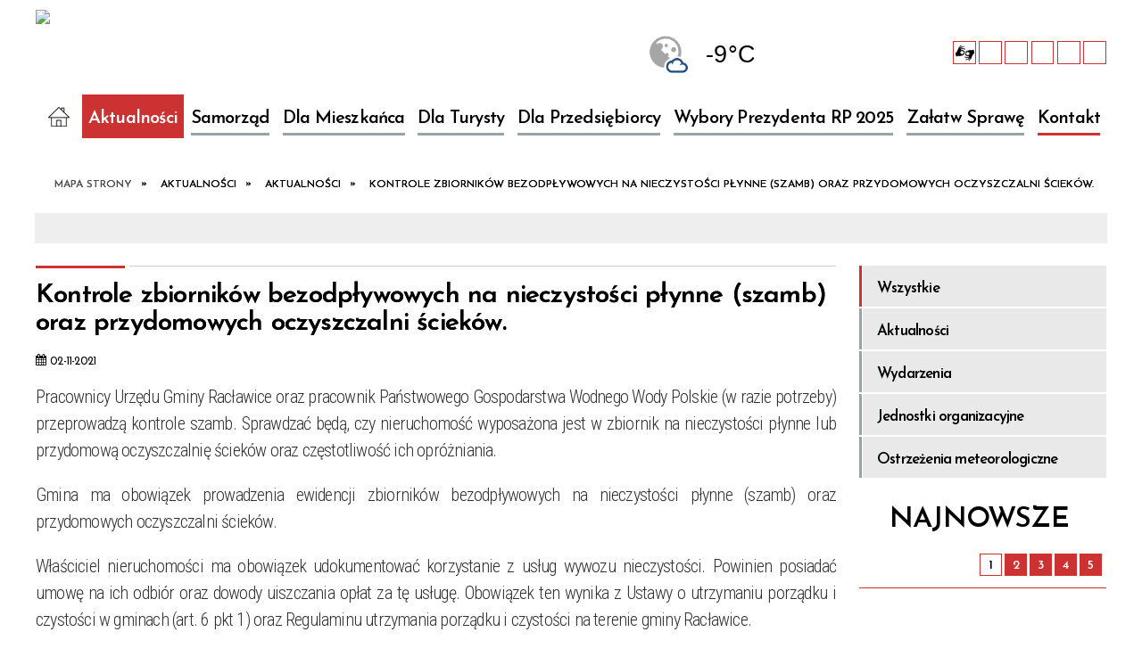

--- FILE ---
content_type: text/html; charset=utf-8
request_url: https://raclawice.pl/aktualnosc-149-kontrole_zbiornikow_bezodplywowych_na.html
body_size: 22031
content:
<!DOCTYPE html>
<html lang="pl"  itemscope="itemscope" itemtype="http://schema.org/WebPage" xmlns="http://www.w3.org/1999/xhtml">
    <head>
        <!-- METAS - - - - - - - - - - - - - - - - - - - - - - - - - - - - - -->
        <title itemprop="name">Kontrole zbiorników bezodpływowych na nieczystości płynne (szamb) oraz przydomowych oczyszczalni ścieków. - Aktualności - Gmina Racławice</title>
<meta http-equiv="Content-Type" content="text/html; charset=utf-8">
	<meta name="title" content="Kontrole zbiorników bezodpływowych na nieczystości płynne (szamb) oraz przydomowych oczyszczalni ścieków. - Aktualności - Gmina Racławice">
	<meta name="description" content="Gmina Racławice Pracownicy Urzędu Gminy Racławice oraz pracownik Państwowego Gospodarstwa Wodnego Wody Polskie (w razie potrzeby) przeprowadzą kontrole szamb. Sprawdzać będą, czy nieruchomość wyposażona jest w zbiornik na nieczystości płynne lub przydomową..">
	<meta name="keywords" content="Gmina Racławice">
	<meta name="author" content="CONCEPT Intermedia www.sam3.pl">
	<meta name="robots" content="index, follow">
        <meta name="viewport" content="width=device-width" >        
                        <meta property="og:image" content="https://raclawice.pl/images/portal_img.jpg">
        <meta property="og:title" content="Kontrole zbiorników bezodpływowych na nieczystości płynne (szamb) oraz przydomowych oczyszczalni ścieków.">
    <meta property="og:description" content="Pracownicy Urzędu Gminy Racławice oraz pracownik Państwowego Gospodarstwa Wodnego Wody Polskie (w razie potrzeby) przeprowadzą kontrole szamb. Sprawdzać będą, czy nieruchomość wyposażona jest w zbiornik na nieczystości płynne lub przydomową..">
    <meta property="og:site_name" content="Racławice">
    <meta property="og:url" content="https://raclawice.pl/aktualnosc-149-kontrole_zbiornikow_bezodplywowych_na.html">
    <meta property="og:type" content="article">
    
    <meta name="twitter:title" content="Kontrole zbiorników bezodpływowych na nieczystości płynne (szamb) oraz przydomowych oczyszczalni ścieków.">
    <meta name="twitter:description" content="Pracownicy Urzędu Gminy Racławice oraz pracownik Państwowego Gospodarstwa Wodnego Wody Polskie (w razie potrzeby) przeprowadzą kontrole szamb. Sprawdzać będą, czy nieruchomość wyposażona jest w zbiornik na nieczystości płynne lub przydomową..">
    <meta name="twitter:image" content="">
    <!--<meta name="twitter:card" content="">-->
    
    <meta name="twitter:card" content="summary" >
    <meta name="twitter:site" content="https://raclawice.pl/aktualnosc-149-kontrole_zbiornikow_bezodplywowych_na.html" >
    
        <!-- EXTERNALS - - - - - - - - - - - - - - - - - - - - - - - - - - - -->		
        <link rel="shortcut icon" href="/themes/skin_01/images/favicon.ico" >
        <link rel="alternate" type="application/rss+xml"  title="RSS 2.0" href="https://raclawice.pl/aktualnosci.xml">
		
		

		
        	<link rel="stylesheet" type="text/css" media="all" href="/themes/skin_01/css/common.css">
	<link rel="stylesheet" type="text/css" media="all" href="/css/concept.gallery.css">
	<link rel="stylesheet" type="text/css" media="all" href="/css/_global.css">
	<link rel="stylesheet" type="text/css" media="all" href="/wcag_video_player/ableplayer.min.css">
	<link rel="stylesheet" type="text/css" media="all" href="/css/icons_library.css">
	<link rel="stylesheet" type="text/css" media="screen" href="/css/jquery-ui-1.13.2/jquery-ui.min.css">
	<link rel="stylesheet" type="text/css" media="screen" href="/js/fancyBox/jquery.fancybox.css">
	<link rel="stylesheet" type="text/css" media="print" href="/css/print_strona.css">
	<link rel="stylesheet" type="text/css" media="all" href="/themes/skin_01/css/responsive.css">
	<link rel="stylesheet" type="text/css" media="all" href="/themes/skin_01/css/_multisite.css">
	<link rel="stylesheet" type="text/css" media="all" href="/css/concept-carousel.css">
	<link rel="stylesheet" type="text/css" media="screen" href="/themes/skin_01/css/custom_styles/glowny_custom_styles.css">

        <!-- JAVASCRIPTS - - - - - - - - - - - - - - - - - - - - - - - - - - -->
                
                
        <script src="/js/jquery/jquery-3.5.0.min.js"></script>
                
        <script src="/js/jquery/jquery-ui-1.13.2.min.js"></script>
        <script src="/js/hammer.min.js"></script>
		<script src="/js/whcookies.min.js" ></script>
        <script src="/js/jquery/jquery.ui.datepicker.min.js"></script> 
        <script src="/js/jquery/jquery-ui-timepicker-addon.min.js"></script> 
        
        <script>
//<![CDATA[
document.write("<style>.zajawka { visibility: hidden; }</style>");
//]]>
</script>
        <!-- cdn for modernizr, if you haven't included it already -->
        <!-- script src="http://cdn.jsdelivr.net/webshim/1.12.4/extras/modernizr-custom.js"></script -->
        <!-- polyfiller file to detect and load polyfills -->
        <!-- script src="http://cdn.jsdelivr.net/webshim/1.12.4/polyfiller.js"></script -->

                <script>
        function get_upload_image_size(dimension)
        {
        if($dimension == 'x')
        return 277;
        else
        return 185;
        }
        </script>
        
        <script src="/js/../themes/skin_01/js/multisite.js"></script>
<script src="/js/menu.min.js"></script>
<script src="/js/functions.js"></script>
<script src="/js/jquery/concept-rotator.js"></script>
<script src="/js/jquery/jquery.easing.1.3.js"></script>
<script src="/js/gsap/TweenMax.min.js"></script>
<script src="/js/gsap/plugins/ScrollToPlugin.min.js"></script>
<script src="/js/gsap/plugins/CSSPlugin.min.js"></script>
<script src="/js/gsap/easing/EasePack.min.js"></script>
<script src="/js/concept.gallery.js?ver=3.0"></script>
<script src="/js/akceslab-ytplayer.js"></script>
<script src="/wcag_video_player/ableplayer.min.js"></script>
<script src="/wcag_video_player/thirdparty/js.cookie.js"></script>
<script src="/js/concept_carousel_v1_0.js"></script>
		
        <meta name=”deklaracja-dostępności” content=”/deklaracja_dostepnosci.html”>
    </head>
        <body class="module-aktualnosci action-show">
       
                <div class="page_title" style="display: none">
            Racławice - raclawice.pl
<br><span class="data">Wygenerowano:&nbsp;18-01-2026</span>        </div>
        
        <h1 hidden>Racławice - raclawice.pl
</h1>

        <div id="page_content">       
            <div id="overlay" onclick="clear_other_mobile_active_elements();toggle_body_overflow();"></div>
            <div id="page_container">                <table role="presentation" id="table_1" class="sekcja-paneli" style="width: 100%;">
<tbody>	<tr>
		<td id="PAN_HEAD" class="panel">
			<div>
<div class="wcag_links">
	<div class="links">
		<div class="hidden">
			<a href="#content" data-offset="-300" class="scroll_to">Przejdź do treści</a>
		</div>
		
		<div class="hidden"><div tabindex="0" onclick="jQuery('body').scrollTo('*[id^=\'search_comn_\']'); jQuery('*[id^=\'search_comn_\']').val('').focus();">Przejdź do Wyszukiwarki</div></div>
		<div class="hidden"><a class="mapa_strony" tabindex="0" href="/mapa_strony.html">Przejdź do mapy strony</a></div>
		<div class="hidden"><div tabindex="0" onclick="jQuery('body').scrollTo('*[id^=\'mainMenu_\']'); jQuery(':focusable', jQuery('*[id^=\'mainMenu_\']'))[0].focus();">Przejdź do Menu</div></div>
	</div>
</div>

<script>
	jQuery('.scroll_to').css('cursor' , 'pointer').click(function () {
	var target = jQuery(this).attr('href');
	jQuery('html, body').animate({
	scrollTop: jQuery(target).offset().top -140
	}, 1000);
	});
</script>

<div class="wysuwany_baner_lewo">
    <div class="pole-banerowe noprint" style="flex-grow: 1; " >
<a href="http://bip.malopolska.pl/ugraclawice/" target="_blank"><img src="/uploads/pub/img_files/img_123/ea282483ef01cc42fa02e6ed94721ca6aba63f9c.png" width="255" height="55" alt="BIP - kliknięcie spowoduje otwarcie nowego okna" loading="lazy" title="BIP" onclick="jQuery.ajax({
	type:'POST',
	url:'/banery/click/id/123.html',
	dataType:'html'})"><span class="baner_title" style="display:none;">BIP</span></a></div>
<div class="pole-banerowe noprint" style="flex-grow: 1; " >
<a href="https://www.facebook.com/gminaraclawice/ " target="_blank"><img src="/uploads/pub/img_files/img_59/e9a995edc31ad06ba12ad0b53f7f323eef95c997.png" width="255" height="44" alt="Facebook - kliknięcie spowoduje otwarcie nowego okna" loading="lazy" title="Facebook" onclick="jQuery.ajax({
	type:'POST',
	url:'/banery/click/id/59.html',
	dataType:'html'})"><span class="baner_title" style="display:none;">Facebook</span></a></div>
<div class="pole-banerowe noprint" style="flex-grow: 1; " >
<a href="https://www.youtube.com/@gminaracawice2334/streams" target="_blank"><img src="/uploads/pub/img_files/img_60/c4c4ccf63d4a541cc88003d6a55cd65b3c5ae315.png" width="255" height="44" alt="Youtube - kliknięcie spowoduje otwarcie nowego okna" loading="lazy" title="Youtube" onclick="jQuery.ajax({
	type:'POST',
	url:'/banery/click/id/60.html',
	dataType:'html'})"><span class="baner_title" style="display:none;">Youtube</span></a></div>
   
</div>


<script>
	jQuery(document).ready(function(){
		   jQuery('.wysuwany_baner_prawo > div a').focusin(function(evt){				
				   jQuery(evt.target).parent().addClass('focused');                                    
		   });
		   jQuery('.wysuwany_baner_prawo > div a').focusout(function(evt){
				   jQuery(evt.target).parent().removeClass('focused');      
		   });   
		   
		   jQuery('.wysuwany_baner_lewo > div a').focusin(function(evt){				
				   jQuery(evt.target).parent().addClass('focused');                                    
		   });
		   jQuery('.wysuwany_baner_lewo > div a').focusout(function(evt){
				   jQuery(evt.target).parent().removeClass('focused');      
		   });   
	});
	
	jQuery(document).ready(function (){
		jQuery('.wysuwany_baner_lewo > *').click(function ()	{		
			jQuery('.wysuwany_baner_lewo > div').removeClass('focused');     			
			jQuery(".miejsce-banerowe.logo_w_naglowku a").focus();			
		});
		
		jQuery('.wysuwany_baner_prawo > *').click(function ()	{		
			jQuery('.wysuwany_baner_prawo > div').removeClass('focused');     			
			jQuery(".miejsce-banerowe.logo_w_naglowku a").focus();			
		});
	});
</script>
        
	

    <div class="miejsce-banerowe logo_respo " >
        <div class="pole-banerowe noprint" style="flex-grow: 1; " >
<a href="/" target="_self"><img src="/uploads/pub/img_files/img_52/ee5082b972b8fdd513cc8fab3614ba9bea30da07.png" width="123" height="45" alt="logo w wersji responsywnej" loading="lazy" title="" onclick="jQuery.ajax({
	type:'POST',
	url:'/banery/click/id/52.html',
	dataType:'html'})"><span class="baner_title" style="display:none;">logo w wersji responsywnej</span></a></div>
        </div>




    <div class="miejsce-banerowe logo_w_naglowku " >
        <div class="pole-banerowe noprint" style="flex-grow: 1; " >
<a href="/" target="_self"><img src="/uploads/pub/img_files/img_85/b739dfcdcd5849dcbedf4d063fba0466608fd6d0.png" width="232" height="85" alt="Logo w nagłówku" loading="lazy" title="" onclick="jQuery.ajax({
	type:'POST',
	url:'/banery/click/id/85.html',
	dataType:'html'})"><span class="baner_title" style="display:none;">Logo w nagłówku</span></a></div>
<div class="noprint pole-banerowe">
<script>
  
  jQuery(window).on("load", function () {
    
    (function(d){
      var s = d.createElement("script");
      /* uncomment the following line to override default position*/
      /* s.setAttribute("data-position", 3);*/
      /* uncomment the following line to override default size (values: small, large)*/
       s.setAttribute("data-size", "large");
      /* uncomment the following line to override default language (e.g., fr, de, es, he, nl, etc.)*/
      /* s.setAttribute("data-language", "language");*/
      /* uncomment the following line to override color set via widget (e.g., #053f67)*/
       s.setAttribute("data-color", "#CC3232");
      /* uncomment the following line to override type set via widget (1=person, 2=chair, 3=eye, 4=text)*/
      /* s.setAttribute("data-type", "1");*/
      /* s.setAttribute("data-statement_text:", "Our Accessibility Statement");*/
      /* s.setAttribute("data-statement_url", "http://www.example.com/accessibility")";*/
      /* uncomment the following line to override support on mobile devices*/
      /* s.setAttribute("data-mobile", true);*/
      /* uncomment the following line to set custom trigger action for accessibility menu*/
      /* s.setAttribute("data-trigger", "triggerId")*/
      s.setAttribute("data-account", "yDaWygnnR6");
      s.setAttribute("src", "https://cdn.userway.org/widget.js");
      (d.body || d.head).appendChild(s);
    })(document)
    
    });	
    
    </script>
    <noscript>Please ensure Javascript is enabled for purposes of <a href="https://userway.org">website accessibility</a></noscript>
</div>
        </div>




    <div class="miejsce-banerowe logo_docked puste" >
                </div>


<section class="component wyszukiwarka-wrapper " >

            <header class="belka hidden-wcag">
            <h2 class="title"><span>Wyszukiwarka</span></h2>
        </header>
    
    <div class="comn-wyszukiwarka" role="search">
        
        
        <div id="search_box_comn_srch_2a5d6e9fa2696eb6483b8c6297e5c66b">
            <span class="warning show-delayed">Twoja przeglądarka nie obsługuje JavaScript</span>
        </div>

        <div class="cl"></div>
    </div>

    <script>
//<![CDATA[
jQuery.ajax({
	type:'POST',
	url:'/Common/getSearchAllForm/disp/none/hash_id/comn_srch_2a5d6e9fa2696eb6483b8c6297e5c66b.html',
	dataType:'html',
	success:function(data, textStatus){jQuery('#search_box_comn_srch_2a5d6e9fa2696eb6483b8c6297e5c66b').html(data);},
	complete:function(XMLHttpRequest, textStatus){wcagstinks(jQuery("#adv_form")); updateAdvSearchWidth(); jQuery("#adv_form");}})
//]]>
</script>
</section>


    <div class="miejsce-banerowe pogoda_box " >
        <div class="noprint pole-banerowe">
<div id="inpl-weather-main" class="inpl-weather-main" data-langId="1" data-unitId="E" data-icT="2" data-cId="28424" data-clBg="ffffff" data-clTxt="000000" data-clLink="ffffff" data-txtDesc="0" data-fTemp="0" data-crPs="0" data-crWind="0" data-fr="0" data-wdh="300" data-hIf="400" data-d="//widgets.interia.pl" style="position:relative; width: 300px; color: #ffffff; background-color:#ffffff"><div id="inpl-weather-links" style="display:flex;flex-flow:row wrap;justify-content:space-around;padding:0 8px 8px;text-align:center"><a id="wlHbh" style="color:inherit;font-size:13px;text-decoration:none;margin:4px;" href="https://pogoda.interia.pl/prognoza-szczegolowa-the-city-name,cId,28424">Godzina po godzinie</a><a id="wlfr" style="color:inherit;font-size:13px;text-decoration:none;margin:4px;" href="https://pogoda.interia.pl/prognoza-dlugoterminowa-the-city-name,cId,28424">Na 45 dni</a></div></div><script>!(function(t,n,e){var r;t.getElementById(e)||(r=t.getElementsByTagName(n)[0],(t=t.createElement(n)).id=e,t.src="//w.iplsc.com/widget/weather-2.0.2.jssc",r.parentNode.appendChild(t))})(document,"script","widget-js")</script>
</div>
        </div>


<div class="data_imieniny">

	<div class="data_box"> 
		<span class="biezaca-data">Niedziela, 18.01.2026</span>
	</div>

	<div class="imieniny_box">  	
		<span>Imieniny:</span>
		<span class="imiona">Beatrycze, Małgorzaty, Piotra</span>
	</div>
	
	<div class="cl"></div>
	
</div>

    <div class="miejsce-banerowe bip_w_naglowku " >
        <div class="pole-banerowe noprint" style="flex-grow: 1; " >
<a href="/" target="_self"><img src="/uploads/pub/img_files/img_83/69ab3720befb91a853711a5563f59e74b49a9473.png" width="84" height="37" alt="BIP w nagłówku" loading="lazy" title="BIP" onclick="jQuery.ajax({
	type:'POST',
	url:'/banery/click/id/83.html',
	dataType:'html'})"><span class="baner_title" style="display:none;">BIP w nagłówku</span></a></div>
<div class="pole-banerowe noprint" style="flex-grow: 1; " >
<a href="https://epuap.gov.pl/wps/portal/strefa-klienta" target="_self"><img src="/uploads/pub/img_files/img_84/2327afc2c25a7f43192a0095e81f4e0807d56fda.png" width="111" height="37" alt="Epuap" loading="lazy" title="Epuap" onclick="jQuery.ajax({
	type:'POST',
	url:'/banery/click/id/84.html',
	dataType:'html'})"><span class="baner_title" style="display:none;">Epuap</span></a></div>
        </div>


<script>
    function toggleGlobalPause()
    {
        globalPause = !globalPause;
        jQuery("#hyperss .slide-image").toggleClass("stopped");
        jQuery(".stop-anim").toggleClass("play");

        var x = jQuery(".stop-anim").text();

        if (x == 'Wznów animacje') {
            jQuery(".stop-anim").text("Zatrzymaj animacje");
            jQuery(".stop-anim").attr("title", "Zatrzymaj animacje");
        } else {
            jQuery(".stop-anim").text("Wznów animacje");
            jQuery(".stop-anim").attr("title", "Wznów animacje");
        }
    }
</script>	

<div class="accesible" >
   <div class="rece" title="tlumacz jezyka migowego" onclick="location = ('/strona-3328-tlumacz_jezyka_migowego.html');"></div>
   
   <div class="stop-anim" title="Zatrzymaj animacje" tabindex="0" onclick="toggleGlobalPause();">Zatrzymaj animacje</div>
        <div class="wheelchair" title="Informacje o dostępności" onclick="location = ('https://raclawice.pl/strona-1-informacje_o_dostepnosci.html');"></div>
    <div class="deklaracja_dostep" title="Deklaracja dostępności" onclick="location = ('https://raclawice.pl/deklaracja_dostepnosci.html');"></div>
    <div class="deaf" title="Informacje dla niesłyszących" onclick="location = ('https://raclawice.pl/strona-2-informacje_dla_nieslyszacych.html');"></div>
    <div class="contrast" title="Informacje o kontraście" onclick="location = ('https://raclawice.pl/strona-3-informacja_o_kontrascie.html');"></div>
    </div>



    <div class="miejsce-banerowe baner_w_naglowku_przed_menu puste" >
                </div>


<div class="cl"></div>
<nav class="glowneMenu" data-component-name="comn_mainmenu" id="mainMenu_eec9121e3b195dbbf9ce94da71ba4027-wrapper" aria-labelledby="mainMenu_eec9121e3b195dbbf9ce94da71ba4027-label">   
    <h2 id="mainMenu_eec9121e3b195dbbf9ce94da71ba4027-label" class="hidden-wcag">Menu główne 0</h2>
    <div class="okazja_top2"></div>
    <div class="okazja_top3"></div>
    		
				
        <ul class="mainMenu simplified " id="comn_eec9121e3b195dbbf9ce94da71ba4027">
         <li class="block block_nr_1" id="comn_eec9121e3b195dbbf9ce94da71ba4027_pos_1" data-color="#CC3232">
<a target="_self" class="menu-level-1 no-submenu" style="color:#fff; border-color:#CC3232; background: #CC3232;" href="/"><span class="menu_select_left" style="background:#CC3232;"></span><span class="menu_select_right" style="background:#CC3232;"></span><span class="menu_select_bottom" style="background:#CC3232;"></span><span style="background:#CC3232;" class="tytul_menu">Strona główna</span></a>
</li> <li class="block block_nr_2" id="comn_eec9121e3b195dbbf9ce94da71ba4027_pos_2" data-color="#CC3232">
<a target="_self" class="menu-level-1 no-submenu" style="color:#fff; border-color:#CC3232; background: #CC3232;" href="/aktualnosci-lista.html"><span class="menu_select_left" style="background:#CC3232;"></span><span class="menu_select_right" style="background:#CC3232;"></span><span class="menu_select_bottom" style="background:#CC3232;"></span><span style="background:#CC3232;" class="tytul_menu">Aktualności</span></a>
</li> <li class="block block_nr_3" id="comn_eec9121e3b195dbbf9ce94da71ba4027_pos_3" data-color="#95A5A6">
<a target="_self" class="menu-level-1 with-submenu" style="color:#000; border-color:#95A5A6; background: #95A5A6;" href="/strona-2566-samorzad.html"><span class="menu_select_left" style="background:#95A5A6;"></span><span class="menu_select_right" style="background:#95A5A6;"></span><span class="menu_select_bottom" style="background:#95A5A6;"></span><span style="background:#95A5A6;" class="tytul_menu">Samorząd</span></a>
<span class="main-menu-toggler" onclick="mainMenuTogglePosition(this);"></span><div class="sub-block-menu js-display-none" style="height: 0; background: #95A5A6; border-color: #95A5A6; ">
<h2 style="border-bottom-color: #95A5A6;  background-color: #95A5A6; ">Samorząd</h2>
<ul class="level-1-wrapper">
<li class="level-1" style="color:#000; background-color: #95A5A6;"><a target="_self" class="menu-level-2" style="" href="/strona-3351-wladze_gminy.html"><span class="label" style="background: #95A5A6; border-color: #95A5A6;" title=""></span>Władze Gminy</a><ul class="level-2-wrapper">
<li class="level-2" style="color:#000; background-color: #95A5A6;"><a target="_self" class="menu-level-3" href="/strona-3352-wojt_gminy.html"><span class="label" style="background: #95A5A6; border-color: #95A5A6;" title=""></span>Wójt Gminy</a></li><li class="level-2" style="color:#000; background-color: #95A5A6;"><a target="_self" class="menu-level-3" href="/strona-3354-soltysi.html"><span class="label" style="background: #95A5A6; border-color: #95A5A6;" title=""></span>Sołtysi </a></li></ul></li><li class="level-1" style="color:#000; background-color: #95A5A6; "><a target="_self" class="menu-level-2" style="" href="/strona-3344-urzad_gminy.html"><span class="label" style="background: #95A5A6; border-color: #95A5A6;" title=""></span>Urząd Gminy </a><ul class="level-2-wrapper">
<li class="level-2" style="color:#000; background-color: #95A5A6;"><a target="_self" class="menu-level-3" href="/strona-3358-struktura_urzedu_gminy.html"><span class="label" style="background: #95A5A6; border-color: #95A5A6;" title=""></span>Struktura Urzędu Gminy</a></li><li class="level-2" style="color:#000; background-color: #95A5A6;"><a target="_self" class="menu-level-3" href="/strona-3359-kontakt_i_godziny_pracy.html"><span class="label" style="background: #95A5A6; border-color: #95A5A6;" title=""></span>Kontakt i godziny pracy</a></li><li class="level-2" style="color:#000; background-color: #95A5A6;"><a target="_self" class="menu-level-3" href="/strona-3377-numery_kont_bankowych.html"><span class="label" style="background: #95A5A6; border-color: #95A5A6;" title=""></span>Numery kont bankowych</a></li></ul></li><li class="level-1" style="color:#000; background-color: #95A5A6; "><a target="_self" class="menu-level-2" style="" href="/strona-3440-rada_gminy.html"><span class="label" style="background: #95A5A6; border-color: #95A5A6;" title=""></span>Rada Gminy </a><ul class="level-2-wrapper">
<li class="level-2" style="color:#000; background-color: #95A5A6;"><a target="_self" class="menu-level-3" href="/strona-3353-sklad_rady_gminy.html"><span class="label" style="background: #95A5A6; border-color: #95A5A6;" title=""></span>Skład Rady Gminy</a></li><li class="level-2" style="color:#000; background-color: #95A5A6;"><a target="_self" class="menu-level-3" href="/strona-3441-komisje_rady_gminy.html"><span class="label" style="background: #95A5A6; border-color: #95A5A6;" title=""></span>Komisje Rady Gminy</a></li><li class="level-2" style="color:#000; background-color: #95A5A6;"><a target="_self" class="menu-level-3" href="/strona-3442-komunikaty_rady_gminy.html"><span class="label" style="background: #95A5A6; border-color: #95A5A6;" title=""></span>Komunikaty Rady Gminy</a></li><li class="level-2" style="color:#000; background-color: #95A5A6;"><a target="_self" class="menu-level-3" href="/strona-3445-nagrania_archiwalne_z_sesji_rady_gminy.html"><span class="label" style="background: #95A5A6; border-color: #95A5A6;" title=""></span>Nagrania archiwalne z sesji Rady Gminy</a></li></ul></li><li class="level-1" style="color:#000; background-color: #95A5A6; "><a target="_self" class="menu-level-2" style="" href="/strona-3355-projekty_i_inwestycje.html"><span class="label" style="background: #95A5A6; border-color: #95A5A6;" title=""></span>Projekty i inwestycje</a><ul class="level-2-wrapper">
<li class="level-2" style="color:#000; background-color: #95A5A6;"><a target="_self" class="menu-level-3" href="/strona-3356-projekty_spoleczne.html"><span class="label" style="background: #95A5A6; border-color: #95A5A6;" title=""></span>Projekty społeczne</a></li><li class="level-2" style="color:#000; background-color: #95A5A6;"><a target="_self" class="menu-level-3" href="/strona-3570-rzadowy_fundusz_rozwoju_drog.html"><span class="label" style="background: #95A5A6; border-color: #95A5A6;" title=""></span>Rządowy Fundusz Rozwoju Dróg</a></li></ul></li><li class="level-1" style="color:#000; background-color: #95A5A6; "><a target="_self" class="menu-level-2" style="" href="/strona-3370-dokumenty_strategiczne.html"><span class="label" style="background: #95A5A6; border-color: #95A5A6;" title=""></span>Dokumenty strategiczne</a><ul class="level-2-wrapper">
<li class="level-2" style="color:#000; background-color: #95A5A6;"><a target="_blank" class="menu-level-3" href="/strona-3371-miejscowy_plan_zagospodarowania.html"><span class="label" style="background: #95A5A6; border-color: #95A5A6;" title=""></span>Miejscowy plan zagospodarowania przestrzennego</a></li><li class="level-2" style="color:#000; background-color: #95A5A6;"><a target="_blank" class="menu-level-3" href="/strona-3372-strategia_rozwoju_gminy.html"><span class="label" style="background: #95A5A6; border-color: #95A5A6;" title=""></span>Strategia Rozwoju Gminy</a></li><li class="level-2" style="color:#000; background-color: #95A5A6;"><a target="_self" class="menu-level-3" href="/strona-3574-raport_o_stanie_gminy_za_2024_rok.html"><span class="label" style="background: #95A5A6; border-color: #95A5A6;" title=""></span>Raport o stanie gminy za 2024 rok.</a></li><li class="level-2" style="color:#000; background-color: #95A5A6;"><a target="_self" class="menu-level-3" href="/strona-3373-raport_o_stanie_gminy.html"><span class="label" style="background: #95A5A6; border-color: #95A5A6;" title=""></span>Raport o Stanie Gminy</a></li></ul></li><li class="level-1" style="color:#000; background-color: #95A5A6; "><a target="_self" class="menu-level-2" style="" href="/strona-3374-postepowania_publiczne.html"><span class="label" style="background: #95A5A6; border-color: #95A5A6;" title=""></span>Postępowania publiczne</a><ul class="level-2-wrapper">
<li class="level-2" style="color:#000; background-color: #95A5A6;"><a target="_blank" class="menu-level-3" href="/strona-3375-zamowienia_publiczne.html"><span class="label" style="background: #95A5A6; border-color: #95A5A6;" title=""></span>Zamówienia publiczne</a></li><li class="level-2" style="color:#000; background-color: #95A5A6;"><a target="_blank" class="menu-level-3" href="/strona-3376-platforma_zakupowa.html"><span class="label" style="background: #95A5A6; border-color: #95A5A6;" title=""></span>Platforma zakupowa</a></li></ul></li><li class="level-1" style="color:#000; background-color: #95A5A6; "><a target="_self" class="menu-level-2" style="" href="/strona-3334-jednostki_organizacyjne.html"><span class="label" style="background: #95A5A6; border-color: #95A5A6;" title=""></span>Jednostki organizacyjne</a><ul class="level-2-wrapper">
<li class="level-2" style="color:#000; background-color: #95A5A6;"><a target="_self" class="menu-level-3" href="/strona-3335-gminny_osrodek_pomocy_spolecznej_w.html"><span class="label" style="background: #95A5A6; border-color: #95A5A6;" title=""></span>Gminny Ośrodek Pomocy Społecznej w Racławicach</a></li><li class="level-2" style="color:#000; background-color: #95A5A6;"><a target="_self" class="menu-level-3" href="/strona-3336-placowka_wsparcia_dziennego_w_klonowie.html"><span class="label" style="background: #95A5A6; border-color: #95A5A6;" title=""></span>Placówka Wsparcia Dziennego w Klonowie</a></li><li class="level-2" style="color:#000; background-color: #95A5A6;"><a target="_self" class="menu-level-3" href="/strona-3337-srodowiskowy_dom_samopomocy_w.html"><span class="label" style="background: #95A5A6; border-color: #95A5A6;" title=""></span>Środowiskowy Dom Samopomocy w Kościejowie</a></li><li class="level-2" style="color:#000; background-color: #95A5A6;"><a target="_self" class="menu-level-3" href="/strona-3338-klub_senior_w_miroszowie.html"><span class="label" style="background: #95A5A6; border-color: #95A5A6;" title=""></span>Klub Senior "+" w Miroszowie</a></li><li class="level-2" style="color:#000; background-color: #95A5A6;"><a target="_self" class="menu-level-3" href="/strona-3339-srodowiskowy_dom_samopomocy_w.html"><span class="label" style="background: #95A5A6; border-color: #95A5A6;" title=""></span>Środowiskowy Dom Samopomocy w Kościejowie z filią w Marchocicach </a></li><li class="level-2" style="color:#000; background-color: #95A5A6;"><a target="_self" class="menu-level-3" href="/strona-3340-gminna_biblioteka_publiczna_w.html"><span class="label" style="background: #95A5A6; border-color: #95A5A6;" title=""></span>Gminna Biblioteka Publiczna w Racławicach</a></li></ul></li><li class="level-1" style="color:#000; background-color: #95A5A6; "><a target="_self" class="menu-level-2" style="" href="/strona-3499-zaklad_podstawowej_opieki_zdrowotnej_w.html"><span class="label" style="background: #95A5A6; border-color: #95A5A6;" title=""></span>Zakład Podstawowej Opieki Zdrowotnej w Racławicach</a><ul class="level-2-wrapper">
<li class="level-2" style="color:#000; background-color: #95A5A6;"><a target="_self" class="menu-level-3" href="/strona-3500-harmonogram_pracy_lekarzy.html"><span class="label" style="background: #95A5A6; border-color: #95A5A6;" title=""></span>Harmonogram pracy lekarzy </a></li><li class="level-2" style="color:#000; background-color: #95A5A6;"><a target="_self" class="menu-level-3" href="/strona-3501-informacje.html"><span class="label" style="background: #95A5A6; border-color: #95A5A6;" title=""></span>Informacje</a></li></ul></li></ul><div tabindex="0" class="sub-menu-closer" id="submenu-closer-comn_eec9121e3b195dbbf9ce94da71ba4027_pos_3" style="color: #95A5A6; "></div></div>
                                        <script>
                        var el_comn_eec9121e3b195dbbf9ce94da71ba4027_pos_3 = document.getElementById("comn_eec9121e3b195dbbf9ce94da71ba4027_pos_3");
                        mouseMenuNavigation(el_comn_eec9121e3b195dbbf9ce94da71ba4027_pos_3, "comn_eec9121e3b195dbbf9ce94da71ba4027_pos_3", 1);
                    </script>
            
                    </li> <li class="block block_nr_4" id="comn_eec9121e3b195dbbf9ce94da71ba4027_pos_4" data-color="#95A5A6">
<a target="_self" class="menu-level-1 with-submenu" style="color:#000; border-color:#95A5A6; background: #95A5A6;" href="/strona-5-dla_mieszkanca.html"><span class="menu_select_left" style="background:#95A5A6;"></span><span class="menu_select_right" style="background:#95A5A6;"></span><span class="menu_select_bottom" style="background:#95A5A6;"></span><span style="background:#95A5A6;" class="tytul_menu">Dla Mieszkańca</span></a>
<span class="main-menu-toggler" onclick="mainMenuTogglePosition(this);"></span><div class="sub-block-menu js-display-none" style="height: 0; background: #95A5A6; border-color: #95A5A6; ">
<h2 style="border-bottom-color: #95A5A6;  background-color: #95A5A6; ">Dla Mieszkańca</h2>
<ul class="level-1-wrapper">
<li class="level-1" style="color:#000; background-color: #95A5A6;"><a target="_self" class="menu-level-2" style="" href="/strona-3315-bezpieczenstwo.html"><span class="label" style="background: #95A5A6; border-color: #95A5A6;" title=""></span>Bezpieczeństwo</a><ul class="level-2-wrapper">
<li class="level-2" style="color:#000; background-color: #95A5A6;"><a target="_self" class="menu-level-3" href="/strona-3323-zarzadzanie_kryzysowe.html"><span class="label" style="background: #95A5A6; border-color: #95A5A6;" title=""></span>Zarządzanie Kryzysowe</a></li><li class="level-2" style="color:#000; background-color: #95A5A6;"><a target="_self" class="menu-level-3" href="/strona-3324-ochotnicze_straze_pozarne.html"><span class="label" style="background: #95A5A6; border-color: #95A5A6;" title=""></span>Ochotnicze Straże Pożarne</a></li><li class="level-2" style="color:#000; background-color: #95A5A6;"><a target="_self" class="menu-level-3" href="/strona-3390-posterunek_policji_w_raclawicach.html"><span class="label" style="background: #95A5A6; border-color: #95A5A6;" title=""></span>Posterunek Policji w Racławicach</a></li><li class="level-2" style="color:#000; background-color: #95A5A6;"><a target="_self" class="menu-level-3" href="/strona-3391-telefony_alarmowe.html"><span class="label" style="background: #95A5A6; border-color: #95A5A6;" title=""></span>Telefony alarmowe</a></li><li class="level-2" style="color:#000; background-color: #95A5A6;"><a target="_self" class="menu-level-3" href="/strona-3510-wniosek_o_wydanie_zgody_na_lokalizacje.html"><span class="label" style="background: #95A5A6; border-color: #95A5A6;" title=""></span>Wniosek o wydanie zgody na lokalizację/budowę/przebudowę zjazdu z drogi gminnej</a></li></ul></li><li class="level-1" style="color:#000; background-color: #95A5A6; "><a target="_self" class="menu-level-2" style="" href="/strona-3508-budownictwo_i_infrastruktura.html"><span class="label" style="background: #95A5A6; border-color: #95A5A6;" title=""></span>Budownictwo i infrastruktura</a><ul class="level-2-wrapper">
<li class="level-2" style="color:#000; background-color: #95A5A6;"><a target="_self" class="menu-level-3" href="/strona-3509-oswiadczenie_o_prowadzeniu_gospodarstwa.html"><span class="label" style="background: #95A5A6; border-color: #95A5A6;" title=""></span>Oświadczenie o prowadzeniu gospodarstwa</a></li><li class="level-2" style="color:#000; background-color: #95A5A6;"><a target="_self" class="menu-level-3" href="/strona-3511-wniosek_o_wydanie_zgody_na_lokalizacje.html"><span class="label" style="background: #95A5A6; border-color: #95A5A6;" title=""></span>Wniosek o wydanie zgody na lokalizację/budowę/przebudowę zjazdu z drogi gminnej</a></li><li class="level-2" style="color:#000; background-color: #95A5A6;"><a target="_self" class="menu-level-3" href="/strona-3512-wniosek_o_nadanie_numeru_porzadkowego.html"><span class="label" style="background: #95A5A6; border-color: #95A5A6;" title=""></span>Wniosek o nadanie numeru porządkowego</a></li><li class="level-2" style="color:#000; background-color: #95A5A6;"><a target="_self" class="menu-level-3" href="/strona-3513-wniosek_o_ustalenie_lokalizacji_celu.html"><span class="label" style="background: #95A5A6; border-color: #95A5A6;" title=""></span>Wniosek o ustalenie lokalizacji celu publicznego albo warunków zabudowy</a></li><li class="level-2" style="color:#000; background-color: #95A5A6;"><a target="_self" class="menu-level-3" href="/strona-3514-wniosek_o_uzgodnienie_lokalizacji_w.html"><span class="label" style="background: #95A5A6; border-color: #95A5A6;" title=""></span>Wniosek o uzgodnienie lokalizacji w pasie drogowym drogi gminnej obiektu budowlanego, urządzenia infrastruktury technicznej lub reklamy </a></li><li class="level-2" style="color:#000; background-color: #95A5A6;"><a target="_self" class="menu-level-3" href="/strona-3515-wniosek_o_wydanie_decyzji_na_zajecie.html"><span class="label" style="background: #95A5A6; border-color: #95A5A6;" title=""></span>Wniosek o wydanie decyzji na zajęcie pasa drogowego celem wykonania zjazdu w pasie drogowym dróg gminnych</a></li><li class="level-2" style="color:#000; background-color: #95A5A6;"><a target="_self" class="menu-level-3" href="/strona-3516-wniosek_o_wydanie_wypisu_i_wyrysu_z.html"><span class="label" style="background: #95A5A6; border-color: #95A5A6;" title=""></span>Wniosek o wydanie wypisu i wyrysu z miejscowego planu zagospodarowania przestrzennego </a></li><li class="level-2" style="color:#000; background-color: #95A5A6;"><a target="_self" class="menu-level-3" href="/strona-3517-wniosek_o_wydanie_zaswiadczenia.html"><span class="label" style="background: #95A5A6; border-color: #95A5A6;" title=""></span>Wniosek o wydanie zaświadczenia - informacji o terenie</a></li><li class="level-2" style="color:#000; background-color: #95A5A6;"><a target="_self" class="menu-level-3" href="/strona-3518-wniosek_o_wydanie_zaswiadczenia_ze_na.html"><span class="label" style="background: #95A5A6; border-color: #95A5A6;" title=""></span>Wniosek o wydanie zaświadczenia, że na działce znajduję się budynek mieszkalny</a></li><li class="level-2" style="color:#000; background-color: #95A5A6;"><a target="_self" class="menu-level-3" href="/strona-3519-wniosek_o_wyrazenie_zgody_na.html"><span class="label" style="background: #95A5A6; border-color: #95A5A6;" title=""></span>Wniosek o wyrażenie zgody na usytuowania obiektu budowlanego przy drodze gminnej w odległości mniejszej od krawędzi jezdni.</a></li><li class="level-2" style="color:#000; background-color: #95A5A6;"><a target="_self" class="menu-level-3" href="/strona-3520-wniosek_w_sprawie_uzgodnienia.html"><span class="label" style="background: #95A5A6; border-color: #95A5A6;" title=""></span>Wniosek w sprawie uzgodnienia lokalizacji ogrodzenia działki od strony drogi gminnej</a></li></ul></li><li class="level-1" style="color:#000; background-color: #95A5A6; "><a target="_self" class="menu-level-2" style="" href="/strona-3467-instalacje_solarne_fotowoltaiczne.html"><span class="label" style="background: #95A5A6; border-color: #95A5A6;" title=""></span>Instalacje solarne/fotowoltaiczne</a><ul class="level-2-wrapper">
<li class="level-2" style="color:#000; background-color: #95A5A6;"><a target="_self" class="menu-level-3" href="/strona-3468-przyklady_nieuzasadnionych_reklamacji.html"><span class="label" style="background: #95A5A6; border-color: #95A5A6;" title=""></span>Przykłady nieuzasadnionych reklamacji</a></li><li class="level-2" style="color:#000; background-color: #95A5A6;"><a target="_self" class="menu-level-3" href="/strona-3469-informacja_dotyczaca_zbyt_wysokich.html"><span class="label" style="background: #95A5A6; border-color: #95A5A6;" title=""></span>Informacja dotycząca zbyt wysokich napięć w sieci elektrycznej</a></li><li class="level-2" style="color:#000; background-color: #95A5A6;"><a target="_self" class="menu-level-3" href="/strona-3470-zgloszenie_awarii.html"><span class="label" style="background: #95A5A6; border-color: #95A5A6;" title=""></span>Zgłoszenie awarii</a></li></ul></li><li class="level-1" style="color:#000; background-color: #95A5A6; "><a target="_self" class="menu-level-2" style="" href="/strona-3319-ochrona_srodowiska.html"><span class="label" style="background: #95A5A6; border-color: #95A5A6;" title=""></span>Ochrona Środowiska</a><ul class="level-2-wrapper">
<li class="level-2" style="color:#000; background-color: #95A5A6;"><a target="_self" class="menu-level-3" href="/strona-3320-gospodarka_odpadami.html"><span class="label" style="background: #95A5A6; border-color: #95A5A6;" title=""></span>Gospodarka odpadami</a></li><li class="level-2" style="color:#000; background-color: #95A5A6;"><a target="_self" class="menu-level-3" href="/strona-3418-czyste_powietrze.html"><span class="label" style="background: #95A5A6; border-color: #95A5A6;" title=""></span>"Czyste powietrze"</a></li><li class="level-2" style="color:#000; background-color: #95A5A6;"><a target="_self" class="menu-level-3" href="/strona-3419-centralna_ewidencja_emisyjnosci_budynkow.html"><span class="label" style="background: #95A5A6; border-color: #95A5A6;" title=""></span>Centralna Ewidencja Emisyjności Budynków</a></li><li class="level-2" style="color:#000; background-color: #95A5A6;"><a target="_self" class="menu-level-3" href="/strona-3420-ekointerwencja.html"><span class="label" style="background: #95A5A6; border-color: #95A5A6;" title=""></span>EKOINTERWENCJA</a></li><li class="level-2" style="color:#000; background-color: #95A5A6;"><a target="_self" class="menu-level-3" href="/strona-3322-wycinka_drzew_i_krzewow.html"><span class="label" style="background: #95A5A6; border-color: #95A5A6;" title=""></span>Wycinka drzew i krzewów</a></li><li class="level-2" style="color:#000; background-color: #95A5A6;"><a target="_self" class="menu-level-3" href="/strona-3321-zasoby_przyrody.html"><span class="label" style="background: #95A5A6; border-color: #95A5A6;" title=""></span>Zasoby przyrody</a></li><li class="level-2" style="color:#000; background-color: #95A5A6;"><a target="_self" class="menu-level-3" href="/strona-3421-ochrona_zwierzat.html"><span class="label" style="background: #95A5A6; border-color: #95A5A6;" title=""></span>Ochrona zwierząt</a></li></ul></li><li class="level-1" style="color:#000; background-color: #95A5A6; "><a target="_self" class="menu-level-2" style="" href="/strona-3314-podatki_lokalne.html"><span class="label" style="background: #95A5A6; border-color: #95A5A6;" title=""></span>Podatki lokalne</a><ul class="level-2-wrapper">
<li class="level-2" style="color:#000; background-color: #95A5A6;"><a target="_self" class="menu-level-3" href="/strona-3316-podatek_od_osob_fizycznych.html"><span class="label" style="background: #95A5A6; border-color: #95A5A6;" title=""></span>Podatek od osób fizycznych</a></li><li class="level-2" style="color:#000; background-color: #95A5A6;"><a target="_self" class="menu-level-3" href="/strona-3317-podatek_od_osob_prawnych.html"><span class="label" style="background: #95A5A6; border-color: #95A5A6;" title=""></span>Podatek od osób prawnych</a></li><li class="level-2" style="color:#000; background-color: #95A5A6;"><a target="_self" class="menu-level-3" href="/strona-3318-podatek_od_srodkow_transportowych.html"><span class="label" style="background: #95A5A6; border-color: #95A5A6;" title=""></span>Podatek od środków transportowych</a></li><li class="level-2" style="color:#000; background-color: #95A5A6;"><a target="_self" class="menu-level-3" href="/strona-3415-ulgi_w_podatkach.html"><span class="label" style="background: #95A5A6; border-color: #95A5A6;" title=""></span>Ulgi w podatkach</a></li><li class="level-2" style="color:#000; background-color: #95A5A6;"><a target="_self" class="menu-level-3" href="/strona-3416-zwrot_podatku_akcyzowego_zawartego_w.html"><span class="label" style="background: #95A5A6; border-color: #95A5A6;" title=""></span>Zwrot podatku akcyzowego zawartego w cenie oleju napędowego</a></li></ul></li><li class="level-1" style="color:#000; background-color: #95A5A6; "><a target="_self" class="menu-level-2" style="" href="/strona-3325-sprawy_obywatelskie.html"><span class="label" style="background: #95A5A6; border-color: #95A5A6;" title=""></span>Sprawy Obywatelskie</a><ul class="level-2-wrapper">
<li class="level-2" style="color:#000; background-color: #95A5A6;"><a target="_self" class="menu-level-3" href="/strona-3326-urzad_stanu_cywilnego.html"><span class="label" style="background: #95A5A6; border-color: #95A5A6;" title=""></span>Urząd Stanu Cywilnego</a></li><li class="level-2" style="color:#000; background-color: #95A5A6;"><a target="_self" class="menu-level-3" href="/strona-3427-dowody_osobiste.html"><span class="label" style="background: #95A5A6; border-color: #95A5A6;" title=""></span>Dowody Osobiste</a></li><li class="level-2" style="color:#000; background-color: #95A5A6;"><a target="_self" class="menu-level-3" href="/strona-3384-ewidencja_ludnosci.html"><span class="label" style="background: #95A5A6; border-color: #95A5A6;" title=""></span>Ewidencja ludności</a></li></ul></li><li class="level-1" style="color:#000; background-color: #95A5A6; "><a target="_self" class="menu-level-2" style="" href="/strona-3388-informacje_statystyczne.html"><span class="label" style="background: #95A5A6; border-color: #95A5A6;" title=""></span>Informacje statystyczne</a></li><li class="level-1" style="color:#000; background-color: #95A5A6; "><a target="_self" class="menu-level-2" style="" href="/strona-3562-wybory_samorzadowe_2024.html"><span class="label" style="background: #95A5A6; border-color: #95A5A6;" title=""></span>Wybory samorządowe 2024</a><ul class="level-2-wrapper">
<li class="level-2" style="color:#000; background-color: #95A5A6;"><a target="_self" class="menu-level-3" href="/strona-3491-obwieszczenie_komisarza_wyborczego_w.html"><span class="label" style="background: #95A5A6; border-color: #95A5A6;" title=""></span>Obwieszczenie Komisarza Wyborczego w Krakowie I z dnia 10 kwietnia 2024 r. o wynikach wyborów do rad na obszarze województwa małopolskiego</a></li><li class="level-2" style="color:#000; background-color: #95A5A6;"><a target="_self" class="menu-level-3" href="/strona-3486-obwieszczenie_gminnej_komisji_wyborczej.html"><span class="label" style="background: #95A5A6; border-color: #95A5A6;" title=""></span>Obwieszczenie Gminnej Komisji Wyborczej w Racławicach z dnia 25 marca 2024 r.  o zarejestrowanych kandydatach na wójta w wyborach Wójta Gminy Racławice zarządzonych na dzień 7 kwietnia 2024 r.</a></li><li class="level-2" style="color:#000; background-color: #95A5A6;"><a target="_self" class="menu-level-3" href="/strona-3485-obwieszczenie_gminnej_komisji_wyborczej.html"><span class="label" style="background: #95A5A6; border-color: #95A5A6;" title=""></span>Obwieszczenie Gminnej Komisji Wyborczej w Racławicach z dnia 22 marca 2024 r.  o zarejestrowanych listach kandydatów na radnych w wyborach do Rady Gminy Racławice zarządzonych na dzień 7 kwietnia 2024 r.</a></li><li class="level-2" style="color:#000; background-color: #95A5A6;"><a target="_self" class="menu-level-3" href="/strona-3483-postanowienie_komisarza_wyborczego_w.html"><span class="label" style="background: #95A5A6; border-color: #95A5A6;" title=""></span>Postanowienie Komisarza Wyborczego w Krakowie II z dnia 18 marca 2024 w sprawie powołania obwodowych komisji wyborczych w wyborach organów jednostek samorządu terytorialnego zarządzonych na dzień 7 kwietnia 2024r.</a></li><li class="level-2" style="color:#000; background-color: #95A5A6;"><a target="_self" class="menu-level-3" href="/strona-3481-obwieszczenie_gminnej_komisji_wyborczej.html"><span class="label" style="background: #95A5A6; border-color: #95A5A6;" title=""></span>Obwieszczenie Gminnej Komisji Wyborczej w Racławicach z dnia 14 marca 2024 r. o przyznanych numerach list kandydatów na radnych</a></li><li class="level-2" style="color:#000; background-color: #95A5A6;"><a target="_self" class="menu-level-3" href="/strona-3479-komunikat_gminnej_komisji_wyborczej_w.html"><span class="label" style="background: #95A5A6; border-color: #95A5A6;" title=""></span>Komunikat Gminnej Komisji Wyborczej w Racławicach z dnia 13 marca 2024 dot. terminu i miejsca losowania numerów list kandydatów na radnych</a></li><li class="level-2" style="color:#000; background-color: #95A5A6;"><a target="_self" class="menu-level-3" href="/strona-3478-informacja_komisarza_wyborczego_w.html"><span class="label" style="background: #95A5A6; border-color: #95A5A6;" title=""></span>Informacja Komisarza Wyborczego w Krakowie z dnia 12 marca 2024r. odnośnie losowania składu  komisji wyborczych</a></li><li class="level-2" style="color:#000; background-color: #95A5A6;"><a target="_self" class="menu-level-3" href="/strona-3477-informacja_o_zasadach_i_sposobie.html"><span class="label" style="background: #95A5A6; border-color: #95A5A6;" title=""></span>Informacja o zasadach i sposobie zgłaszania kandydatów w wyborach wójta, burmistrza, prezydenta miasta zarządzonych na dzień 7 kwietnia 2024 r.</a></li><li class="level-2" style="color:#000; background-color: #95A5A6;"><a target="_self" class="menu-level-3" href="/strona-3476-informacja_gminnej_komisji_wyborczej_w.html"><span class="label" style="background: #95A5A6; border-color: #95A5A6;" title=""></span>Informacja Gminnej Komisji Wyborczej w Racławicach o składzie, siedzibie i dyżurach</a></li><li class="level-2" style="color:#000; background-color: #95A5A6;"><a target="_self" class="menu-level-3" href="/strona-3475-obwieszczenie_wojta_gminy_raclawice_z.html"><span class="label" style="background: #95A5A6; border-color: #95A5A6;" title=""></span>Obwieszczenie Wójta Gminy Racławice z dnia 26 lutego 2024 r. o obwodach głosowania</a></li><li class="level-2" style="color:#000; background-color: #95A5A6;"><a target="_self" class="menu-level-3" href="/strona-3458-zgloszenia_kandydatow_na_czlonkow.html"><span class="label" style="background: #95A5A6; border-color: #95A5A6;" title=""></span>Zgłoszenia kandydatów na członków terytorialnych komisji wyborczych</a></li><li class="level-2" style="color:#000; background-color: #95A5A6;"><a target="_self" class="menu-level-3" href="/strona-3490-obwieszczenie_komisarza_wyborczego_z.html"><span class="label" style="background: #95A5A6; border-color: #95A5A6;" title=""></span>Obwieszczenie Komisarza Wyborczego z dnia 10 kwietnia 2024 r. o wynikach wyborów wójtów, burmistrzów i prezydentów miast na obszarze województwa małopolskiego </a></li><li class="level-2" style="color:#000; background-color: #95A5A6;"><a target="_self" class="menu-level-3" href="/strona-3460-zgloszenia_kandydatow_do_obwodowych.html"><span class="label" style="background: #95A5A6; border-color: #95A5A6;" title=""></span>Zgłoszenia kandydatów do obwodowych komisji wyborczych</a></li><li class="level-2" style="color:#000; background-color: #95A5A6;"><a target="_self" class="menu-level-3" href="/strona-3459-zgloszenia_kandydatow_na_radnych_w.html"><span class="label" style="background: #95A5A6; border-color: #95A5A6;" title=""></span>Zgłoszenia kandydatów na radnych w gminach do 20 000 mieszkańców</a></li><li class="level-2" style="color:#000; background-color: #95A5A6;"><a target="_self" class="menu-level-3" href="/strona-3457-obwieszczenia.html"><span class="label" style="background: #95A5A6; border-color: #95A5A6;" title=""></span>Obwieszczenia </a></li></ul></li><li class="level-1" style="color:#000; background-color: #95A5A6; "><a target="_self" class="menu-level-2" style="" href="/strona-3387-wybory.html"><span class="label" style="background: #95A5A6; border-color: #95A5A6;" title=""></span>Wybory </a><ul class="level-2-wrapper">
<li class="level-2" style="color:#000; background-color: #95A5A6;"><a target="_self" class="menu-level-3" href="/strona-3429-obwodowe_komisje_wyborcze.html"><span class="label" style="background: #95A5A6; border-color: #95A5A6;" title=""></span>Obwodowe Komisje Wyborcze </a></li><li class="level-2" style="color:#000; background-color: #95A5A6;"><a target="_self" class="menu-level-3" href="/strona-3430-informacje_komisarza_wyborczego.html"><span class="label" style="background: #95A5A6; border-color: #95A5A6;" title=""></span>Informacje Komisarza Wyborczego</a></li></ul></li><li class="level-1" style="color:#000; background-color: #95A5A6; "><a target="_self" class="menu-level-2" style="" href="/strona-3582-geodezja_i_gospodarka_nieruchomosciami.html"><span class="label" style="background: #95A5A6; border-color: #95A5A6;" title=""></span>Geodezja i gospodarka nieruchomościami</a><ul class="level-2-wrapper">
<li class="level-2" style="color:#000; background-color: #95A5A6;"><a target="_self" class="menu-level-3" href="/strona-3583-wniosek_o_dokonanie_podzialu.html"><span class="label" style="background: #95A5A6; border-color: #95A5A6;" title=""></span>Wniosek o dokonanie podziału nieruchomości</a></li></ul></li></ul><div tabindex="0" class="sub-menu-closer" id="submenu-closer-comn_eec9121e3b195dbbf9ce94da71ba4027_pos_4" style="color: #95A5A6; "></div></div>
                                        <script>
                        var el_comn_eec9121e3b195dbbf9ce94da71ba4027_pos_4 = document.getElementById("comn_eec9121e3b195dbbf9ce94da71ba4027_pos_4");
                        mouseMenuNavigation(el_comn_eec9121e3b195dbbf9ce94da71ba4027_pos_4, "comn_eec9121e3b195dbbf9ce94da71ba4027_pos_4", 1);
                    </script>
            
                    </li> <li class="block block_nr_5" id="comn_eec9121e3b195dbbf9ce94da71ba4027_pos_5" data-color="#95A5A6">
<a target="_self" class="menu-level-1 with-submenu" style="color:#000; border-color:#95A5A6; background: #95A5A6;" href="/strona-2565-dla_turysty.html"><span class="menu_select_left" style="background:#95A5A6;"></span><span class="menu_select_right" style="background:#95A5A6;"></span><span class="menu_select_bottom" style="background:#95A5A6;"></span><span style="background:#95A5A6;" class="tytul_menu">Dla Turysty</span></a>
<span class="main-menu-toggler" onclick="mainMenuTogglePosition(this);"></span><div class="sub-block-menu js-display-none" style="height: 0; background: #95A5A6; border-color: #95A5A6; ">
<h2 style="border-bottom-color: #95A5A6;  background-color: #95A5A6; ">Dla Turysty</h2>
<ul class="level-1-wrapper">
<li class="level-1" style="color:#000; background-color: #95A5A6;"><a target="_self" class="menu-level-2" style="" href="/strona-3378-historia.html"><span class="label" style="background: #95A5A6; border-color: #95A5A6;" title=""></span>Historia</a></li><li class="level-1" style="color:#000; background-color: #95A5A6; "><a target="_self" class="menu-level-2" style="" href="/strona-3386-panorama_raclawicka.html"><span class="label" style="background: #95A5A6; border-color: #95A5A6;" title=""></span>Panorama Racławicka</a></li><li class="level-1" style="color:#000; background-color: #95A5A6; "><a target="_self" class="menu-level-2" style="" href="/strona-3417-zabytki.html"><span class="label" style="background: #95A5A6; border-color: #95A5A6;" title=""></span>Zabytki</a></li><li class="level-1" style="color:#000; background-color: #95A5A6; "><a target="_self" class="menu-level-2" style="" href="/strona-3425-bitwa_pod_raclawicami.html"><span class="label" style="background: #95A5A6; border-color: #95A5A6;" title=""></span>Bitwa pod Racławicami</a></li><li class="level-1" style="color:#000; background-color: #95A5A6; "><a target="_self" class="menu-level-2" style="" href="/strona-3379-informacje_turystyczne.html"><span class="label" style="background: #95A5A6; border-color: #95A5A6;" title=""></span>Informacje turystyczne</a><ul class="level-2-wrapper">
<li class="level-2" style="color:#000; background-color: #95A5A6;"><a target="_self" class="menu-level-3" href="/strona-3380-polozenie_i_geografia.html"><span class="label" style="background: #95A5A6; border-color: #95A5A6;" title=""></span>Położenie i geografia</a></li><li class="level-2" style="color:#000; background-color: #95A5A6;"><a target="_self" class="menu-level-3" href="/strona-3381-monografia.html"><span class="label" style="background: #95A5A6; border-color: #95A5A6;" title=""></span>Monografia</a></li><li class="level-2" style="color:#000; background-color: #95A5A6;"><a target="_self" class="menu-level-3" href="/strona-3382-baza_noclegowa.html"><span class="label" style="background: #95A5A6; border-color: #95A5A6;" title=""></span>Baza noclegowa</a></li><li class="level-2" style="color:#000; background-color: #95A5A6;"><a target="_self" class="menu-level-3" href="/strona-3383-gastronomia.html"><span class="label" style="background: #95A5A6; border-color: #95A5A6;" title=""></span>Gastronomia</a></li><li class="level-2" style="color:#000; background-color: #95A5A6;"><a target="_self" class="menu-level-3" href="/strona-3385-place_zabaw_i_boiska.html"><span class="label" style="background: #95A5A6; border-color: #95A5A6;" title=""></span>Place zabaw i boiska</a></li><li class="level-2" style="color:#000; background-color: #95A5A6;"><a target="_self" class="menu-level-3" href="/strona-3428-informator_turystyczny_gminy_raclawice.html"><span class="label" style="background: #95A5A6; border-color: #95A5A6;" title=""></span>Informator turystyczny Gminy Racławice</a></li></ul></li><li class="level-1" style="color:#000; background-color: #95A5A6; "><a target="_self" class="menu-level-2" style="" href="/strona-3572-wniosek_o_organizacji_imprezy_ogniska_w.html"><span class="label" style="background: #95A5A6; border-color: #95A5A6;" title=""></span>Wniosek o organizacji imprezy, ogniska w parku wiejskim w Janowiczkach.  </a></li></ul><div tabindex="0" class="sub-menu-closer" id="submenu-closer-comn_eec9121e3b195dbbf9ce94da71ba4027_pos_5" style="color: #95A5A6; "></div></div>
                                        <script>
                        var el_comn_eec9121e3b195dbbf9ce94da71ba4027_pos_5 = document.getElementById("comn_eec9121e3b195dbbf9ce94da71ba4027_pos_5");
                        mouseMenuNavigation(el_comn_eec9121e3b195dbbf9ce94da71ba4027_pos_5, "comn_eec9121e3b195dbbf9ce94da71ba4027_pos_5", 1);
                    </script>
            
                    </li> <li class="block block_nr_6" id="comn_eec9121e3b195dbbf9ce94da71ba4027_pos_6" data-color="#95A5A6">
<a target="_self" class="menu-level-1 with-submenu" style="color:#000; border-color:#95A5A6; background: #95A5A6;" href="/strona-16-dla_przedsiebiorcy.html"><span class="menu_select_left" style="background:#95A5A6;"></span><span class="menu_select_right" style="background:#95A5A6;"></span><span class="menu_select_bottom" style="background:#95A5A6;"></span><span style="background:#95A5A6;" class="tytul_menu">Dla Przedsiębiorcy</span></a>
<span class="main-menu-toggler" onclick="mainMenuTogglePosition(this);"></span><div class="sub-block-menu js-display-none" style="height: 0; background: #95A5A6; border-color: #95A5A6; ">
<h2 style="border-bottom-color: #95A5A6;  background-color: #95A5A6; ">Dla Przedsiębiorcy</h2>
<ul class="level-1-wrapper">
<li class="level-1" style="color:#000; background-color: #95A5A6;"><a target="_self" class="menu-level-2" style="" href="/strona-3413-dzialalnosc_gospodarcza.html"><span class="label" style="background: #95A5A6; border-color: #95A5A6;" title=""></span>Działalność gospodarcza</a></li><li class="level-1" style="color:#000; background-color: #95A5A6; "><a target="_self" class="menu-level-2" style="" href="/strona-3414-wydawanie_zezwolen_na_sprzedaz_napojow.html"><span class="label" style="background: #95A5A6; border-color: #95A5A6;" title=""></span>Wydawanie zezwoleń na sprzedaż napojów alkoholowych</a></li><li class="level-1" style="color:#000; background-color: #95A5A6; "><a target="_self" class="menu-level-2" style="" href="/strona-3404-zezwolenie_na_odbior_na_odbior_i.html"><span class="label" style="background: #95A5A6; border-color: #95A5A6;" title=""></span>Zezwolenie na odbiór na odbiór i transport nieczystości ciekłych</a></li><li class="level-1" style="color:#000; background-color: #95A5A6; "><a target="_self" class="menu-level-2" style="" href="/strona-3402-rejestr_dzialalnosci_regulowanej.html"><span class="label" style="background: #95A5A6; border-color: #95A5A6;" title=""></span>Rejestr działalności regulowanej</a></li></ul><div tabindex="0" class="sub-menu-closer" id="submenu-closer-comn_eec9121e3b195dbbf9ce94da71ba4027_pos_6" style="color: #95A5A6; "></div></div>
                                        <script>
                        var el_comn_eec9121e3b195dbbf9ce94da71ba4027_pos_6 = document.getElementById("comn_eec9121e3b195dbbf9ce94da71ba4027_pos_6");
                        mouseMenuNavigation(el_comn_eec9121e3b195dbbf9ce94da71ba4027_pos_6, "comn_eec9121e3b195dbbf9ce94da71ba4027_pos_6", 1);
                    </script>
            
                    </li> <li class="block block_nr_7" id="comn_eec9121e3b195dbbf9ce94da71ba4027_pos_7" data-color="#95A5A6">
<a target="_self" class="menu-level-1 with-submenu" style="color:#000; border-color:#95A5A6; background: #95A5A6;" href="/strona-3563-wybory_prezydenta_rp_2025_r.html"><span class="menu_select_left" style="background:#95A5A6;"></span><span class="menu_select_right" style="background:#95A5A6;"></span><span class="menu_select_bottom" style="background:#95A5A6;"></span><span style="background:#95A5A6;" class="tytul_menu">Wybory Prezydenta RP 2025</span></a>
<span class="main-menu-toggler" onclick="mainMenuTogglePosition(this);"></span><div class="sub-block-menu js-display-none" style="height: 0; background: #95A5A6; border-color: #95A5A6; ">
<h2 style="border-bottom-color: #95A5A6;  background-color: #95A5A6; ">Wybory Prezydenta RP 2025</h2>
<ul class="level-1-wrapper">
<li class="level-1" style="color:#000; background-color: #95A5A6;"><a target="_self" class="menu-level-2" style="" href="/strona-3563-informacja_wojta_gminy_raclawice_z_dnia.html"><span class="label" style="background: #95A5A6; border-color: #95A5A6;" title=""></span>Informacja Wójta Gminy Racławice z dnia 1 kwietnia 2025 r. o numerach oraz granicach obwodów.</a></li><li class="level-1" style="color:#000; background-color: #95A5A6; "><a target="_self" class="menu-level-2" style="" href="/strona-3566-informacja_komisarza_wyborczego_w.html"><span class="label" style="background: #95A5A6; border-color: #95A5A6;" title=""></span>Informacja Komisarza Wyborczego w Krakowie II z dnia 22 kwietnia 2025 r. </a></li><li class="level-1" style="color:#000; background-color: #95A5A6; "><a target="_self" class="menu-level-2" style="" href="/strona-3568-postanowienie_nr_66_2025_komisarza.html"><span class="label" style="background: #95A5A6; border-color: #95A5A6;" title=""></span>POSTANOWIENIE NR 66/2025 Komisarza Wyborczego w Krakowie II  z dnia 28 kwietnia 2025 r. w sprawie powołania obwodowych komisji wyborczych  w wyborach Prezydenta Rzeczypospolitej Polskiej zarządzonych na dzień 18 maja 2025 r.</a></li></ul><div tabindex="0" class="sub-menu-closer" id="submenu-closer-comn_eec9121e3b195dbbf9ce94da71ba4027_pos_7" style="color: #95A5A6; "></div></div>
                                        <script>
                        var el_comn_eec9121e3b195dbbf9ce94da71ba4027_pos_7 = document.getElementById("comn_eec9121e3b195dbbf9ce94da71ba4027_pos_7");
                        mouseMenuNavigation(el_comn_eec9121e3b195dbbf9ce94da71ba4027_pos_7, "comn_eec9121e3b195dbbf9ce94da71ba4027_pos_7", 1);
                    </script>
            
                    </li> <li class="block block_nr_8" id="comn_eec9121e3b195dbbf9ce94da71ba4027_pos_8" data-color="#95A5A6">
<a target="_blank" class="menu-level-1 no-submenu" style="color:#000; border-color:#95A5A6; background: #95A5A6;" href="/strona-13-zalatw_sprawe.html"><span class="menu_select_left" style="background:#95A5A6;"></span><span class="menu_select_right" style="background:#95A5A6;"></span><span class="menu_select_bottom" style="background:#95A5A6;"></span><span style="background:#95A5A6;" class="tytul_menu">Załatw Sprawę</span></a>
</li> <li class="block block_nr_9" id="comn_eec9121e3b195dbbf9ce94da71ba4027_pos_9" data-color="#CC3232">
<a target="_self" class="menu-level-1 no-submenu" style="color:#fff; border-color:#CC3232; background: #CC3232;" href="/kontakt.html"><span class="menu_select_left" style="background:#CC3232;"></span><span class="menu_select_right" style="background:#CC3232;"></span><span class="menu_select_bottom" style="background:#CC3232;"></span><span style="background:#CC3232;" class="tytul_menu">Kontakt</span></a>
</li>        </ul>
		
		                <script>
//<![CDATA[
                var candidate = document.getElementById('comn_eec9121e3b195dbbf9ce94da71ba4027_pos_2');
                candidate.className += ' sel';
        
//]]>
</script>                <script>
//<![CDATA[
window.onscroll = function() { menuDocking("comn_eec9121e3b195dbbf9ce94da71ba4027");}; 
//]]>
</script><script>
//<![CDATA[
window.onresize = function() { menuDocking("comn_eec9121e3b195dbbf9ce94da71ba4027");}; 
//]]>
</script> 		
    </nav>
<div class="cl"></div>			</div>
		</td>
	</tr>
	<tr>
		<td id="FULL_HEAD_2" class="panel">
			<div>
<nav class="navigator" id="breadcrumbs" aria-labelledby="breadcrumbs-label">
    <h2 id="breadcrumbs-label" class="hidden-wcag">Breadcrumbs</h2>
    
    <ul itemscope itemtype="http://schema.org/BreadcrumbList">
        
    <li itemprop="itemListElement" itemscope itemtype="http://schema.org/ListItem"><a class="navigator_home" property="item" typeof="WebPage" itemprop="item" itemtype="https://schema.org/Thing" itemscope="itemscope" id="nav-pos-mapa_strony" href="/mapa_strony.html"><span itemprop="name">Mapa Strony</span></a><meta itemprop="position" content="1"></li><li itemprop="itemListElement" itemscope itemtype="http://schema.org/ListItem"><a property="item" typeof="WebPage" itemprop="item" itemtype="https://schema.org/Thing" itemscope="itemscope" id="nav-pos-aktualnosci" href="/aktualnosci-lista.html"><span itemprop="name">Aktualności</span></a><meta itemprop="position" content="2"></li><li itemprop="itemListElement" itemscope itemtype="http://schema.org/ListItem"><a property="item" typeof="WebPage" itemprop="item" itemtype="https://schema.org/Thing" itemscope="itemscope" id="nav-pos-aktualnosci" href="/aktualnosci-18-aktualnosci.html"><span itemprop="name">Aktualności</span></a><meta itemprop="position" content="3"></li><li itemprop="itemListElement" itemscope itemtype="http://schema.org/ListItem"><a property="item" typeof="WebPage" itemprop="item" itemtype="https://schema.org/Thing" itemscope="itemscope" id="nav-pos-kontrole_zbiornikow_bezodplywowych_na" href="/aktualnosc-149-kontrole_zbiornikow_bezodplywowych_na.html"><span itemprop="name">Kontrole zbiorników bezodpływowych na nieczystości płynne (szamb) oraz przydomowych oczyszczalni ścieków.</span></a><meta itemprop="position" content="4"></li>        
    </ul>

</nav>
<script src="/js/infobar/infobar.min.js"></script>        
        <script>
            //<![CDATA[
            function InfobarStop()
            {
                iobj = document.getElementById("infobar_static");
                iobj.style.display = 'none';
                document.cookie = 'infobar' + '=' + escape(true) + (0 ? '; expires=' + new Date(+new Date() + 0 * 864e5).toGMTString() : '') + '; path=/'
            }
            //]]>
        </script>
        <h2 class="hidden-wcag">Informacje w sliderze</h2>
        <div id="infobar_static" class="scroll" style="position: relative; margin-top: 8px; height: 21px; border: 1px solid #eeeeee; background-color: #eeeeee">
            <div id="infobar_div" class="infobar"></div>
            <div class="infobar_close" title="Ukryj infobar" onclick="InfobarStop();"></div>
        </div>
        <script>
            var options = new Object();
            options.speed = 2;             options.displayMode = 'scroll';             options.fadeTimer = '3000';            
            options.newsPictureURL = 'https://raclawice.pl/uploads/infobar/oo8zep4l8hinfobar.png';             options.fontName = 'inherit';            options.fontSize = '100%';             options.fontColor = '#000000';             options.fontBold = false;             options.fontItalics = false;             options.fontUnderline = false;             options.fontHoverColor = '#FF0000';             options.fontHoverItalics = false;             options.fontHoverUnderline = true;             options.backgroundTopColor = '#eeeeee';             options.backgroundBottomColor = '#eeeeee';             options.fontHoverBackgroundTopColor = 'transparent';             options.fontHoverBackgroundBottomColor = 'transparent';             options.newsSpace = 10;             options.hoverSpeed = 150; 
            var titles = 'KSeF;Ankieta dotycząca zagospodarowania bioodpadów w kompostowniku w kompostowniku przydomowym na terenie Gminy Racławice.;Do 31 stycznia należy złożyć informację o wyrobach zawierających azbest;Zaproszenie na XV sesję Rady Gminy Racławice w dniu 9 stycznia 2026 r. o godz. 12.00; Harmonogram odbioru odpadów komunalnych 2026 r.;Gminny Ośrodek Pomocy Społecznej w Racławicach ogłasza nabór uczestników do Programu „ Asystent Osobisty Osoby z Niepełnosprawnością dla Jednostek Samorządu Terytorialnego – edycja 2026”.;Ogłoszenie o naborach - Lokalna Grupa Działania „Północna Małopolska”  ; Zaproszenie na XIV sesję Rady Gminy Racławice w dniu 18 grudnia 2025 r. o godz. 10.00;AOON 2026;Zaproszenie na XIII sesję Rady Gminy Racławice w dniu 26 listopada 2025 r. o godz. 10.00';             var links = '/aktualnosc-478-ksef.html;/aktualnosc-477-ankieta_dotyczaca_zagospodarowania.html;/aktualnosc-476-do_31_stycznia_nalezy_zlozyc_informacje.html;/aktualnosc-475-zaproszenie_na_xv_sesje_rady_gminy.html;/aktualnosc-474-harmonogram_odbioru_odpadow_komunalnych.html;/aktualnosc-473-gminny_osrodek_pomocy_spolecznej_w.html;/aktualnosc-472-ogloszenie_o_naborach_lokalna_grupa.html;/aktualnosc-470-zaproszenie_na_xiv_sesje_rady_gminy.html;/aktualnosc-467-aoon_2026.html;/aktualnosc-466-zaproszenie_na_xiii_sesje_rady_gminy.html';             jQuery(window).on("load", function () {
                infobar(jQuery('#infobar_div'), titles, links, options);
            });
        </script>
    

    <div class="miejsce-banerowe baner_pod_naglowkiem puste" >
                </div>


			</div>
		</td>
	</tr>
</tbody></table>
<table role="presentation" id="table_2" class="sekcja-paneli" style="width: 100%;">
<tbody>	<tr>
		<td id="PAN_1" class="panel">
			<div>


    <div class="miejsce-banerowe baner_w_centralnym_panelu_na_gorze puste" >
                </div>


				<div id='content'><div class="messages">
            
    
    
    </div>


<article class="" itemscope itemtype="http://schema.org/NewsArticle" itemid="news-149">

    <meta itemprop="description" content="Pracownicy Urzędu Gminy Racławice oraz pracownik Państwowego Gospodarstwa Wodnego Wody Polskie (w razie potrzeby) przeprowadzą kontrole szamb. Sprawdzać będą, czy nieruchomość wyposażona jest w zbiornik na nieczystości płynne lub przydomową..">
    <meta itemprop="datePublished" content="2021-11-02T10:31:00+01:00">

    <header>

        <span class="etykieta_zajawka">
            <span class="label" style="background: #95A5A6; border-color: #95A5A6;" title=""></span>        </span>	

        <h2 class="title" itemprop="headline">
            Kontrole zbiorników bezodpływowych na nieczystości płynne (szamb) oraz przydomowych oczyszczalni ścieków.        </h2>
    </header>

    
    <span class="info"><strong aria-hidden="true" class="date" title="Data publikacji">02-11-2021</strong><strong class="hidden-wcag" >Data publikacji, 02-11-2021</strong><span class="info_seperator" aria-hidden="true">,</span> <strong aria-hidden="true" class="author" title="Autor">Anna </strong><strong class="hidden-wcag" >Autor, Anna </strong><span class="info_seperator" aria-hidden="true">,</span> <strong aria-hidden="true" class="views" title="Liczba wyświetleń">217</strong><strong class="hidden-wcag" >Ilość wyświetleń, 217</strong></span>                    

        
    <div class="tresc" itemprop="articleBody">
        <p style="text-align: justify;">Pracownicy Urzędu Gminy Racławice oraz pracownik Państwowego Gospodarstwa Wodnego Wody Polskie (w razie potrzeby) przeprowadzą kontrole szamb. Sprawdzać będą, czy nieruchomość wyposażona jest w zbiornik na nieczystości płynne lub przydomową oczyszczalnię ściek&oacute;w oraz częstotliwość ich opr&oacute;żniania.</p>
<p style="text-align: justify;">Gmina ma obowiązek prowadzenia ewidencji zbiornik&oacute;w bezodpływowych na nieczystości płynne (szamb) oraz przydomowych oczyszczalni ściek&oacute;w.</p>
<p style="text-align: justify;">Właściciel nieruchomości ma obowiązek udokumentować korzystanie z usług wywozu nieczystości. Powinien posiadać umowę na ich odbi&oacute;r oraz dowody uiszczania opłat za tę usługę. Obowiązek ten wynika z Ustawy o utrzymaniu porządku i czystości w gminach (art. 6 pkt 1) oraz Regulaminu utrzymania porządku i czystości na terenie gminy Racławice.</p>
<p style="text-align: justify;">Wykaz firm posiadających zezwolenie na wyw&oacute;z nieczystości płynnych i stałych z teren&oacute;w naszej gminy można znaleźć w Biuletynie Informacji Publicznej.</p>
<p style="text-align: justify;">Właściciele na prośbę urzędnik&oacute;w będą zobowiązani do okazania um&oacute;w na usługę odbioru nieczystości oraz rachunk&oacute;w potwierdzających wyw&oacute;z nieczystości ciekłych przez przedsiębiorcę uprawnionego do prowadzenia działalności w zakresie opr&oacute;żniania zbiornik&oacute;w bezodpływowych i transportu nieczystości ciekłych z terenu Gminy Racławice.</p>
<p style="text-align: justify;">Właściciele nieruchomości, kt&oacute;rzy nie mają jeszcze podpisanych um&oacute;w na opr&oacute;żnianie zbiornik&oacute;w bezodpływowych, powinni niezwłocznie to uczynić.</p>    </div>

    <aside class="left" style="max-width:100%;">
               
    </aside>
	
	


    <footer class="bottom">
        
                            <div class="microblog position-static">
        <div class="microblog_icons">

                        
                                                                                                                                                            <a href="https://www.addtoany.com/add_to/facebook?linkurl=https%3A%2F%2Fraclawice.pl%2Faktualnosc-149-kontrole_zbiornikow_bezodplywowych_na.html&amp;linkname=" target="_blank"><img src="https://static.addtoany.com/buttons/facebook.svg" width="32" height="32" style="background-color:#CC3232;"></a>
                                                                                <a href="https://www.addtoany.com/add_to/x?linkurl=https%3A%2F%2Fraclawice.pl%2Faktualnosc-149-kontrole_zbiornikow_bezodplywowych_na.html&amp;linkname=" target="_blank"><img src="https://static.addtoany.com/buttons/x.svg" width="32" height="32" style="background-color:#CC3232;"></a>
                                                                                                                                                                                                                                                                                                                                            <a href="https://www.addtoany.com/add_to/email?linkurl=https%3A%2F%2Fraclawice.pl%2Faktualnosc-149-kontrole_zbiornikow_bezodplywowych_na.html&amp;linkname=" target="_blank"><img src="https://static.addtoany.com/buttons/email.svg" width="32" height="32" style="background-color:#CC3232;"></a>
                                                                                <a href="https://www.addtoany.com/add_to/copy_link?linkurl=https%3A%2F%2Fraclawice.pl%2Faktualnosc-149-kontrole_zbiornikow_bezodplywowych_na.html&amp;linkname=" target="_blank"><img src="https://static.addtoany.com/buttons/link.svg" width="32" height="32" style="background-color:#CC3232;"></a>
                                                          

                        <div class="cl"></div>
        </div>
    </div>
    
                <ul class="actions">
			<li class="prev" title="Przejdź do poprzedniej aktualności" onclick="location=('/aktualnosc-151-zwrot_podatku_akcyzowego_wyplata.html');"><span class="hidden-wcag">Przejdź do - aktualność </span>Poprzednia</li>
			<li class="next" title="Przejdź do następnej aktualności" onclick="location=('/aktualnosc-148-czyste_powietrze_spotkanie_informacyjne.html');"><span class="hidden-wcag">Przejdź do - aktualność </span>Następna</li>
		<li title="Pobierz plik Pdf z treścią" class="pdf" onclick="location=('https://converter.sam3.pl/convert.php?url=https://raclawice.pl/aktualnosc-149-kontrole_zbiornikow_bezodplywowych_na.html&amp;title=Kontrole_zbiornikow_bezodplywowych_na_nieczystosci_plynne_szamb_oraz_przydomowych_oczyszczalni_sciekow');"><span class="hidden-wcag">Pobierz artykuł w formie pliku </span>Pdf</li>					<li class="print" title="Drukuj treść" onclick="window.print();">Drukuj<span class="hidden-wcag"> treść tego artykułu</span></li>
			<li class="back" title="Powrót" onclick="history.back();">Powrót<span class="hidden-wcag"> do poprzedniej strony</span></li>
			<li class="zglos" title="Kontakt" onclick="location=('/kontakt.html');">Kontakt<span class="hidden-wcag"> na stronie Kontakt</span></li>
	                
</ul>        <div class="cl"></div>
    </footer>
</article>

<div class="cl"></div>

    <div class="noprint">
        
<section class="component" data-component-name="news_aktualnosci_inne" id="news_dd90c70b09f8d2bd3040eccb411621e0"> 

    <header class="belka">
        <h2 class="title">
            <a href="/aktualnosci-18-Aktualno%C5%9Bci.html">Czytaj inne aktualności w kategorii:&nbsp;Aktualności</a>        </h2>
    </header>

    <ul class="zaj-list switcher view_normal size-thumb columns-3">	<li class="zaj-wrapper" ><div class="zajawka news_zaj "><a target="_self" href="/aktualnosc-478-ksef.html"><span class="box-left" style="width: 377px;">
    <img alt="" loading="lazy" width="377" height="212" src="/themes/skin_01/images/def_zaj_thumb.png">
</span>

<span class="box-right">
   
  
 <span class="data_publikacji">
    <span class="info"><strong aria-hidden="true" class="date" title="Data publikacji">16-01-2026</strong><strong class="hidden-wcag" >Data publikacji, 16-01-2026</strong><span class="info_seperator" aria-hidden="true">,</span> <strong aria-hidden="true" class="author" title="Autor">Damian Domagała</strong><strong class="hidden-wcag" >Autor, Damian Domagała</strong><span class="info_seperator" aria-hidden="true">,</span> <strong aria-hidden="true" class="views" title="Liczba wyświetleń">23</strong><strong class="hidden-wcag" >Ilość wyświetleń, 23</strong></span>
 </span>  	  
  
 <span class="prewrap">
    <span class="title_wrapper">
 		 <span class="title">    
   			 <span class="etykieta_zajawka">      
    			<span class="label" style="background: #95A5A6; border-color: #95A5A6;" title=""></span>      
    		 </span>    
  			  KSeF    
  		  </span>
      </span>
  </span>            
      
  <span class="tresc">Więcej>>></span>
  
  <span class="link">
    Więcej »
  </span>

  <span class="zajawka_click">
    kliknij, aby przejść do dalszej części informacji
  </span>

</span>
</a></div>	</li>	<li class="zaj-wrapper" ><div class="zajawka news_zaj "><a target="_self" href="/aktualnosc-477-ankieta_dotyczaca_zagospodarowania.html"><span class="box-left" style="width: 377px;">
    <img alt="" loading="lazy" width="377" height="212" src="/uploads/pub/news/news_477/zajawki/thumb_4b68ea2bb3e576237ebacda64911c683caeedbf9.png">
</span>

<span class="box-right">
   
  
 <span class="data_publikacji">
    <span class="info"><strong aria-hidden="true" class="date" title="Data publikacji">14-01-2026</strong><strong class="hidden-wcag" >Data publikacji, 14-01-2026</strong><span class="info_seperator" aria-hidden="true">,</span> <strong aria-hidden="true" class="author" title="Autor">Damian Domagała</strong><strong class="hidden-wcag" >Autor, Damian Domagała</strong><span class="info_seperator" aria-hidden="true">,</span> <strong aria-hidden="true" class="views" title="Liczba wyświetleń">149</strong><strong class="hidden-wcag" >Ilość wyświetleń, 149</strong></span>
 </span>  	  
  
 <span class="prewrap">
    <span class="title_wrapper">
 		 <span class="title">    
   			 <span class="etykieta_zajawka">      
    			<span class="label" style="background: #95A5A6; border-color: #95A5A6;" title=""></span>      
    		 </span>    
  			  Ankieta dotycząca zagospodarowania bioodpadów w kompostowniku w kompostowniku przydomowym na terenie Gminy Racławice.    
  		  </span>
      </span>
  </span>            
      
  <span class="tresc">Więcej>>></span>
  
  <span class="link">
    Więcej »
  </span>

  <span class="zajawka_click">
    kliknij, aby przejść do dalszej części informacji
  </span>

</span>
</a></div>	</li>	<li class="zaj-wrapper" ><div class="zajawka news_zaj "><a target="_self" href="/aktualnosc-476-do_31_stycznia_nalezy_zlozyc_informacje.html"><span class="box-left" style="width: 377px;">
    <img alt="" loading="lazy" width="377" height="212" src="/themes/skin_01/images/def_zaj_thumb.png">
</span>

<span class="box-right">
   
  
 <span class="data_publikacji">
    <span class="info"><strong aria-hidden="true" class="date" title="Data publikacji">05-01-2026</strong><strong class="hidden-wcag" >Data publikacji, 05-01-2026</strong><span class="info_seperator" aria-hidden="true">,</span> <strong aria-hidden="true" class="author" title="Autor">Damian Domagała</strong><strong class="hidden-wcag" >Autor, Damian Domagała</strong><span class="info_seperator" aria-hidden="true">,</span> <strong aria-hidden="true" class="views" title="Liczba wyświetleń">192</strong><strong class="hidden-wcag" >Ilość wyświetleń, 192</strong></span>
 </span>  	  
  
 <span class="prewrap">
    <span class="title_wrapper">
 		 <span class="title">    
   			 <span class="etykieta_zajawka">      
    			<span class="label" style="background: #95A5A6; border-color: #95A5A6;" title=""></span>      
    		 </span>    
  			  Do 31 stycznia należy złożyć informację o wyrobach zawierających azbest    
  		  </span>
      </span>
  </span>            
      
  <span class="tresc">Więcej>>></span>
  
  <span class="link">
    Więcej »
  </span>

  <span class="zajawka_click">
    kliknij, aby przejść do dalszej części informacji
  </span>

</span>
</a></div>	</li>	</ul>
    <div class="link" style="float:right;">
        <a class="act" title="pozostałe z kategorii" href="/aktualnosci-18-Aktualno%C5%9Bci.html">Pozostałe w kategorii</a>    </div>
	
	<div class="clr"></div>

</section>
    </div>
     

<script>
    function get_upload_image_size(dimension)
    {
        if (dimension == 'x')
            return 277;
        else
            return 185;
    }

    jQuery(document).ready(function () {
        gallery_inject('mini');
    });
</script>  
<script src="/js/fancyBox/jquery.fancybox.min.js" ></script>

<script>
    jQuery('.fancybox').fancybox({
        transitionIn	:	'fade',
		transitionOut	:	'fade',
        speedIn         :	600, 
		speedOut		:	200, 
        autoScale: true,
        closeBtn: false,
        beforeShow: function () {
         
            var imgAlt = jQuery(this.element).find("img").attr("alt");
                       
            if (imgAlt) {
                this.title = imgAlt;
                jQuery(".fancybox-image").attr("alt", imgAlt);
            } else {
                this.title = '';											   
            }

            this.title = (this.title ? '<h4>' + this.title + '</h4>' : '') ;
            if (this.group.length > 1) {
                this.title += '<span class="counter">Zdjęcie ' + (this.index + 1) + ' z ' + this.group.length + '</span>';
                if (jQuery.fancybox.player.isActive) {
                    this.title += '<a href="javascript:jQuery.fancybox.play();" title="Wyłącz pokaz zdjęć" class="myPlay myPlayON" onclick="jQuery(\'.myPlay\').toggleClass(\'myPlayON\')">Zatrzymaj</a>';
                } else {
                    this.title += '<a href="javascript:jQuery.fancybox.play();" title="Włącz pokaz zdjęć" class="myPlay" onclick="jQuery(\'.myPlay\').toggleClass(\'myPlayON\')">Uruchom</a>';
                }
            }
            this.title += '<a onClick="parent.jQuery.fancybox.close();" alt="Zamknij" title="Zamyka okno" class="fancybox-item fancybox-close" href="javascript:;">Zamknij</a>';
        },
        helpers: {
            title: {
                type: 'inside',
                position: 'top',
            }
        },
        afterShow: function () {
            // odkomentuj v2 zeby uruchomic FancyBox-a z focusem
            //jQuery(this.content).attr("tabindex",1).focus(); // v1
            //jQuery('.fancybox-wrap a').first().focus(); // v2
        }
    });
</script>

				</div>


    <div class="miejsce-banerowe baner_w_centralnym_panelu_na_dole puste" >
                </div>


			</div>
		</td>
		<td id="PAN_2" class="panel">
			<div>


    <div class="miejsce-banerowe baner_w_prawym_panelu_na_gorze puste" >
                </div>


<div><nav class="aktu_menu component" aria-labelledby="news_e13a3eae2e5c3a336372117f784c7f86-label">
    <h2 id="news_e13a3eae2e5c3a336372117f784c7f86-label" class="hidden-wcag">Menu modułowe - Aktualności</h2>

            <header class="belka">
            <h2 class="title"><span>Menu</span></h2>
        </header>
    
    <ul class="portal-menu" id="news_e13a3eae2e5c3a336372117f784c7f86">
        <li id="level-1-news_e13a3eae2e5c3a336372117f784c7f86-all" class="level-1"><a href="/aktualnosci-lista-reset.html"><span class="label" style="background: #CC3232; border-color: #CC3232;" title=""></span>Wszystkie</a></li><li id="level-1-news_e13a3eae2e5c3a336372117f784c7f86-18" class="level-1"><a href="/aktualnosci-18-aktualnosci.html"><span class="label" style="background: #95A5A6; border-color: #95A5A6;" title=""></span>Aktualności</a></li><li id="level-1-news_e13a3eae2e5c3a336372117f784c7f86-25" class="level-1"><a href="/aktualnosci-25-wydarzenia.html"><span class="label" style="background: #95A5A6; border-color: #95A5A6;" title=""></span>Wydarzenia</a></li><li id="level-1-news_e13a3eae2e5c3a336372117f784c7f86-172" class="level-1"><a href="/aktualnosci-172-jednostki_organizacyjne.html"><span class="label" style="background: #95A5A6; border-color: #95A5A6;" title=""></span>Jednostki organizacyjne</a></li><li id="level-1-news_e13a3eae2e5c3a336372117f784c7f86-173" class="level-1"><a href="/aktualnosci-173-ostrzezenia_meteorologiczne.html"><span class="label" style="background: #95A5A6; border-color: #95A5A6;" title=""></span>Ostrzeżenia  meteorologiczne</a></li>    </ul>

    <script>
        jQuery(document).ready(function () {
            highlight_menu_item('news_e13a3eae2e5c3a336372117f784c7f86', ["0", "18"]);
        });
    </script>
</nav>
</div>
<section class="component" id="news_7788a9297977f860d188fbedc37e1cc1">    

            <header class="belka">   
            			
                <h2 class="title">
                    <a title="Najnowsze" href="/aktualnosci-lista.html">Najnowsze</a>                </h2>	
            
            <div class="numbers"><div class="sel" ><span aria-hidden="true">1</span><span class="hidden-wcag">Wybierz element 1</span></div><div  ><span aria-hidden="true">2</span><span class="hidden-wcag">Wybierz element 2</span></div><div  ><span aria-hidden="true">3</span><span class="hidden-wcag">Wybierz element 3</span></div><div  ><span aria-hidden="true">4</span><span class="hidden-wcag">Wybierz element 4</span></div><div  ><span aria-hidden="true">5</span><span class="hidden-wcag">Wybierz element 5</span></div></div>        </header>	

    
    <ul class="zaj-list switcher view_normal size-thumb columns-1" id="news_7788a9297977f860d188fbedc37e1cc1-switcher">	<li class="zaj-wrapper"  id="news_7788a9297977f860d188fbedc37e1cc1-0"><div class="zajawka news_zaj "><a target="_self" href="/aktualnosc-478-ksef.html"><span class="box-left" style="width: 377px;">
    <img alt="" loading="lazy" width="377" height="212" src="/themes/skin_01/images/def_zaj_thumb.png">
</span>

<span class="box-right">
   
  
 <span class="data_publikacji">
    <span class="info"><strong aria-hidden="true" class="date" title="Data publikacji">16-01-2026</strong><strong class="hidden-wcag" >Data publikacji, 16-01-2026</strong><span class="info_seperator" aria-hidden="true">,</span> <strong aria-hidden="true" class="author" title="Autor">Damian Domagała</strong><strong class="hidden-wcag" >Autor, Damian Domagała</strong><span class="info_seperator" aria-hidden="true">,</span> <strong aria-hidden="true" class="views" title="Liczba wyświetleń">23</strong><strong class="hidden-wcag" >Ilość wyświetleń, 23</strong></span>
 </span>  	  
  
 <span class="prewrap">
    <span class="title_wrapper">
 		 <span class="title">    
   			 <span class="etykieta_zajawka">      
    			<span class="label" style="background: #95A5A6; border-color: #95A5A6;" title=""></span>      
    		 </span>    
  			  KSeF    
  		  </span>
      </span>
  </span>            
      
  <span class="tresc">Więcej>>></span>
  
  <span class="link">
    Więcej »
  </span>

  <span class="zajawka_click">
    kliknij, aby przejść do dalszej części informacji
  </span>

</span>
</a></div>	</li>	<li class="zaj-wrapper"  id="news_7788a9297977f860d188fbedc37e1cc1-1"><div class="zajawka news_zaj "><a target="_self" href="/aktualnosc-477-ankieta_dotyczaca_zagospodarowania.html"><span class="box-left" style="width: 377px;">
    <img alt="" loading="lazy" width="377" height="212" src="/uploads/pub/news/news_477/zajawki/thumb_4b68ea2bb3e576237ebacda64911c683caeedbf9.png">
</span>

<span class="box-right">
   
  
 <span class="data_publikacji">
    <span class="info"><strong aria-hidden="true" class="date" title="Data publikacji">14-01-2026</strong><strong class="hidden-wcag" >Data publikacji, 14-01-2026</strong><span class="info_seperator" aria-hidden="true">,</span> <strong aria-hidden="true" class="author" title="Autor">Damian Domagała</strong><strong class="hidden-wcag" >Autor, Damian Domagała</strong><span class="info_seperator" aria-hidden="true">,</span> <strong aria-hidden="true" class="views" title="Liczba wyświetleń">149</strong><strong class="hidden-wcag" >Ilość wyświetleń, 149</strong></span>
 </span>  	  
  
 <span class="prewrap">
    <span class="title_wrapper">
 		 <span class="title">    
   			 <span class="etykieta_zajawka">      
    			<span class="label" style="background: #95A5A6; border-color: #95A5A6;" title=""></span>      
    		 </span>    
  			  Ankieta dotycząca zagospodarowania bioodpadów w kompostowniku w kompostowniku przydomowym na terenie Gminy Racławice.    
  		  </span>
      </span>
  </span>            
      
  <span class="tresc">Więcej>>></span>
  
  <span class="link">
    Więcej »
  </span>

  <span class="zajawka_click">
    kliknij, aby przejść do dalszej części informacji
  </span>

</span>
</a></div>	</li>	<li class="zaj-wrapper"  id="news_7788a9297977f860d188fbedc37e1cc1-2"><div class="zajawka news_zaj "><a target="_self" href="/aktualnosc-476-do_31_stycznia_nalezy_zlozyc_informacje.html"><span class="box-left" style="width: 377px;">
    <img alt="" loading="lazy" width="377" height="212" src="/themes/skin_01/images/def_zaj_thumb.png">
</span>

<span class="box-right">
   
  
 <span class="data_publikacji">
    <span class="info"><strong aria-hidden="true" class="date" title="Data publikacji">05-01-2026</strong><strong class="hidden-wcag" >Data publikacji, 05-01-2026</strong><span class="info_seperator" aria-hidden="true">,</span> <strong aria-hidden="true" class="author" title="Autor">Damian Domagała</strong><strong class="hidden-wcag" >Autor, Damian Domagała</strong><span class="info_seperator" aria-hidden="true">,</span> <strong aria-hidden="true" class="views" title="Liczba wyświetleń">192</strong><strong class="hidden-wcag" >Ilość wyświetleń, 192</strong></span>
 </span>  	  
  
 <span class="prewrap">
    <span class="title_wrapper">
 		 <span class="title">    
   			 <span class="etykieta_zajawka">      
    			<span class="label" style="background: #95A5A6; border-color: #95A5A6;" title=""></span>      
    		 </span>    
  			  Do 31 stycznia należy złożyć informację o wyrobach zawierających azbest    
  		  </span>
      </span>
  </span>            
      
  <span class="tresc">Więcej>>></span>
  
  <span class="link">
    Więcej »
  </span>

  <span class="zajawka_click">
    kliknij, aby przejść do dalszej części informacji
  </span>

</span>
</a></div>	</li>	<li class="zaj-wrapper"  id="news_7788a9297977f860d188fbedc37e1cc1-3"><div class="zajawka news_zaj "><a target="_self" href="/aktualnosc-475-zaproszenie_na_xv_sesje_rady_gminy.html"><span class="box-left" style="width: 377px;">
    <img alt="" loading="lazy" width="377" height="212" src="/themes/skin_01/images/def_zaj_thumb.png">
</span>

<span class="box-right">
   
  
 <span class="data_publikacji">
    <span class="info"><strong aria-hidden="true" class="date" title="Data publikacji">05-01-2026</strong><strong class="hidden-wcag" >Data publikacji, 05-01-2026</strong><span class="info_seperator" aria-hidden="true">,</span> <strong aria-hidden="true" class="author" title="Autor">Damian Domagała</strong><strong class="hidden-wcag" >Autor, Damian Domagała</strong><span class="info_seperator" aria-hidden="true">,</span> <strong aria-hidden="true" class="views" title="Liczba wyświetleń">70</strong><strong class="hidden-wcag" >Ilość wyświetleń, 70</strong></span>
 </span>  	  
  
 <span class="prewrap">
    <span class="title_wrapper">
 		 <span class="title">    
   			 <span class="etykieta_zajawka">      
    			<span class="label" style="background: #95A5A6; border-color: #95A5A6;" title=""></span>      
    		 </span>    
  			  Zaproszenie na XV sesję Rady Gminy Racławice w dniu 9 stycznia 2026 r. o godz. 12.00    
  		  </span>
      </span>
  </span>            
      
  <span class="tresc">Więcej>>></span>
  
  <span class="link">
    Więcej »
  </span>

  <span class="zajawka_click">
    kliknij, aby przejść do dalszej części informacji
  </span>

</span>
</a></div>	</li>	<li class="zaj-wrapper"  id="news_7788a9297977f860d188fbedc37e1cc1-4"><div class="zajawka news_zaj "><a target="_self" href="/aktualnosc-474-harmonogram_odbioru_odpadow_komunalnych.html"><span class="box-left" style="width: 377px;">
    <img alt="" loading="lazy" width="377" height="212" src="/themes/skin_01/images/def_zaj_thumb.png">
</span>

<span class="box-right">
   
  
 <span class="data_publikacji">
    <span class="info"><strong aria-hidden="true" class="date" title="Data publikacji">30-12-2025</strong><strong class="hidden-wcag" >Data publikacji, 30-12-2025</strong><span class="info_seperator" aria-hidden="true">,</span> <strong aria-hidden="true" class="author" title="Autor">Damian Domagała</strong><strong class="hidden-wcag" >Autor, Damian Domagała</strong><span class="info_seperator" aria-hidden="true">,</span> <strong aria-hidden="true" class="views" title="Liczba wyświetleń">384</strong><strong class="hidden-wcag" >Ilość wyświetleń, 384</strong></span>
 </span>  	  
  
 <span class="prewrap">
    <span class="title_wrapper">
 		 <span class="title">    
   			 <span class="etykieta_zajawka">      
    			<span class="label" style="background: #95A5A6; border-color: #95A5A6;" title=""></span>      
    		 </span>    
  			   Harmonogram odbioru odpadów komunalnych 2026 r.    
  		  </span>
      </span>
  </span>            
      
  <span class="tresc">Więcej>>>></span>
  
  <span class="link">
    Więcej »
  </span>

  <span class="zajawka_click">
    kliknij, aby przejść do dalszej części informacji
  </span>

</span>
</a></div>	</li>	</ul>
   <div class="clr"></div>    

                    <script>
            jQuery(document).ready(
                    conceptRotator(
                            jQuery,
                            jQuery('#news_7788a9297977f860d188fbedc37e1cc1'),
                            jQuery('#news_7788a9297977f860d188fbedc37e1cc1 .switcher'),
                            jQuery('#news_7788a9297977f860d188fbedc37e1cc1 .numbers'),
    4,
                            8000                            ));

        </script>
    
</section>


    <div class="miejsce-banerowe baner_w_prawym_panelu_na_dole puste" >
                </div>


			</div>
		</td>
	</tr>
	<tr>
		<td id="PAN_5" class="panel" colspan="2">
			<div>

	<section class="component" data-component-name="comn_baner_carousel" id="comn_b666a75f9e16cf9138cac37c074421e1">  
							<header class="belka">              
					<h2 class="title">
						<span>Przydatne linki</span>
					</h2>
				</header>	
						<div class="karuzela_border_top"></div>
			<div class="karuzela-wrapper">
				<div class="karuzela-container concept-carousel karuzela">
					<div class="kar-wrapper">
						<div class="kar-overflow">
							<ul>
								<li>
<a href="https://www.malopolska.uw.gov.pl/index.aspx" target="_blank"><img src="/uploads/pub/img_files/img_71/50a8c6e62a0e350c6b15cad2cfbbd4982db644d1.jpg" alt="Testowy Baner - kliknięcie spowoduje otwarcie nowego okna" title="Testowy Baner"  ></a></li>
<li>
<a href="https://www.malopolska.pl/ " target="_blank"><img src="/uploads/pub/img_files/img_72/acaed80cb35a923c4fb0a30dc682af111d330e95.jpg" alt="Testowy Baner - kliknięcie spowoduje otwarcie nowego okna" title="Testowy Baner"  ></a></li>
<li>
<a href="https://www.miechow.pl/  " target="_self"><img src="/uploads/pub/img_files/img_73/00dc6279912832053f284266d2d9b1579ef3d8c2.jpg" alt="Testowy Baner" title="Testowy Baner"  ></a></li>
<li>
<a href="https://miechow.policja.gov.pl/" target="_blank"><img src="/uploads/pub/img_files/img_74/ef99d1307f3f35af2ab2eed65c4b0f848e8c3138.jpg" alt="KPP w Miechowie - kliknięcie spowoduje otwarcie nowego okna" title="KPP w Miechowie"  ></a></li>
<li>
<a href="https://miechow.praca.gov.pl/ " target="_blank"><img src="/uploads/pub/img_files/img_75/ef4b8b74778a3b977b5068e5cc613ba448f8539c.jpg" alt="PUP w Miechowie - kliknięcie spowoduje otwarcie nowego okna" title="Powiatowy Urząd Pracy w Miechowie"  ></a></li>
<li>
<a href="https://obywatel.gov.pl/ " target="_blank"><img src="/uploads/pub/img_files/img_76/ac3065ebd4885c5e56b11224624b05e8e309cd9f.jpg" alt="Obywatel gov - kliknięcie spowoduje otwarcie nowego okna" title="obywatel.gov.pl"  ></a></li>
<li>
<a href="https://urzadskarbowy.eu/urzad-skarbowy-miechow/ " target="_blank"><img src="/uploads/pub/img_files/img_77/65ec4c0ce2917e284a0df99ffa3d2caa2a70623a.png" alt="Urząd Skarbowy w Miechowie - kliknięcie spowoduje otwarcie nowego okna" title="Urząd Skarbowy w Miechowie"  ></a></li>
<li>
<a href="https://prod.ceidg.gov.pl/ceidg.cms.engine/ " target="_blank"><img src="/uploads/pub/img_files/img_78/61bd6d807ccbeadc538eac925a87e67dc6ec1993.jpg" alt="CEIDG - kliknięcie spowoduje otwarcie nowego okna" title="CEIDG"  ></a></li>
<li>
<a href="https://www.biznes.gov.pl/pl " target="_blank"><img src="/uploads/pub/img_files/img_79/0c9772a81a4af1d70101ce6f601750ecc3900dc7.jpg" alt="biznes.gov.pl - kliknięcie spowoduje otwarcie nowego okna" title="biznes.gov.pl"  ></a></li>
<li>
<a href="http://miechowjaksa.home.pl/pl " target="_blank"><img src="/uploads/pub/img_files/img_129/bf326e744147068e3cf319044136eac9b897dffa.jpg" alt="Jaksa LGD - kliknięcie spowoduje otwarcie nowego okna" title="Jaksa LGD"  ></a></li>
				
							</ul>
						</div>
					</div>
				</div>
			</div>

			<script>
				var containerOptions = {};
				containerOptions.autoPlay = true;
				containerOptions.navArrows = true;
				containerOptions.navPager = false;
				containerOptions.step = 0;	//	elements in step - 0 for full page
				containerOptions.delay = 8000;
				containerOptions.transitionSpeed = 800;
				containerOptions.loop = true;
				containerOptions.dragSupport = false;
				containerOptions.minimalMargin = 22;	// minimalny margines między banerami
				containerOptions.maxMargin = 25;	// jeśli justowane banery mają większy margines niż ten parametr zostaną ułożone do lewej lub środka (k1Options.alignPagesWithSpace) a nie justowane
				containerOptions.alignPagesWithSpace = 'center';	//	left, center

				function runCarousel() {
					conceptCarousel(jQuery, jQuery('.karuzela'), containerOptions)
				}
				
				jQuery(window).on('load', runCarousel);
				jQuery(document).bind('pageload', runCarousel);
			</script>
	</section>



    <div class="miejsce-banerowe baner_przed_stopka puste" >
                </div>


			</div>
		</td>
	</tr>
	<tr>
		<td id="FULL_BOTTOM" class="panel" colspan="2">
			<div>


    <div class="miejsce-banerowe logo_w_stopce " >
        <div class="pole-banerowe noprint" style="flex-grow: 1; " >
<a href="/" target="_self"><img src="/uploads/pub/img_files/img_65/767860aa20655971e7c666ab8bf69aac43b02f05.png" width="164" height="60" alt="Stopka logo" loading="lazy" title="/" onclick="jQuery.ajax({
	type:'POST',
	url:'/banery/click/id/65.html',
	dataType:'html'})"><span class="baner_title" style="display:none;">Stopka logo</span></a></div>
<div class="noprint pole-banerowe">
<div style="cursor:pointer;" onclick="window.open('https://www.google.com/maps/place/Rac%C5%82awice+15,+32-200/data=!4m2!3m1!1s0x4717b187dd5f8fc9:0x13678047e8a78035?sa=X&ved=2ahUKEwjl4Yn7i-H_AhWTmYsKHZCxAHkQ8gF6BAgNEAI')" class="stopka_mapka"></div>
</div>
        </div>




    <div class="miejsce-banerowe stopka_informacje_kontaktowe " >
        <div class="noprint pole-banerowe">
<div class="stopka_1">
  
  <div class="stopka_adres">
      Racławice 15<br>
      32-222 Racławice<br>
	  ePUAP - /1208062/skrytka
  </div>
  
  <div class="cl"></div>
  
  
  <div class="stopka_tel">
 <span>tel.:</span><a href="tel:0413067230">(041) 306 72 30</a>
      <div class="cl"></div>  
   </div>  
     
  
  <div class="cl"></div> 
  
  <a class="stopka_mail" href="mailto:gmina@raclawice.pl"> gmina@raclawice.pl</a>
  
  
  <div class="cl"></div>
  
</div>  
    



<div class="stopka_2">
  
  <div class="godziny">
    <span>pon</span>8<span class="minuty">00</span> - 16<span class="minuty">00</span>
    
    <div class="cl"></div>
    
    <span>wt.:</span>7<span class="minuty">30</span> - 15<span class="minuty">30</span>
    
    <div class="cl"></div>
    
    <span>śr.:</span>7<span class="minuty">30</span> - 15<span class="minuty">30</span>
    
    <div class="cl"></div>
    
    <span>cz.:</span>7<span class="minuty">30</span> - 15<span class="minuty">30</span>
    
    <div class="cl"></div>
    
    <span>pt.:</span>7<span class="minuty">30</span> - 15<span class="minuty">30</span>
      
  </div>  
 
</div>  


<div class="stopka_3">
  
  <div class="pomocne_linki">
    <a href="http://archiwum.raclawice.pl/">Strona archiwalna </a>    
    <a href="/strona-3328-tlumacz_jezyka_migowego.html">Informacja o języku migowym </a>    
    <a href="/deklaracja_dostepnosci.html">Deklaracja dostępności</a>    
    <a href="/mapa_strony.html">Mapy strony</a>    
    <a href="https://esesja.tv/transmisje_z_obrad/1387/rada-gminy-raclawice.htm ">Transmisje sesji </a>    
  </div>  

  <div class="cl"></div>   
  
</div> 


<div class="stopka_4">
  
  <div class="pomocne_linki2">
    <a class="stopka_bip" href="https://bip.malopolska.pl/ugraclawice/">BIP</a>    
    <a class="stopka_epuap" href="https://epuap.gov.pl/wps/portal/">ePUAP</a>    
    <a class="stopka_dziennik" href="https://dziennikustaw.gov.pl/DU">Dziennik ustaw</a> 
    <a class="stopka_dziennik" href="https://monitorpolski.gov.pl/MP">Monitor Polski </a>  
  </div>    	  
  
  
  <div class="cl"></div>
</div>  


<div class="cl"></div>
</div>
        </div>


<div class="cl cl_empty"></div>

    <div class="miejsce-banerowe stopka_mapa_strony " >
        <div class="noprint pole-banerowe">
<a class="mapa_serwisy" href="/mapa_strony.html">Mapa Serwisu</a>

<a class="stopka_rss" href="/aktualnosci.xmll">RSS</a>

<a class="stopka_deklaracja" href="/deklaracja_dostepnosci.html">Deklaracja dostępności</a>
</div>
        </div>


<section class="component licznik_odwiedzin">

            <header class="belka hidden-wcag">
            <h2 class="title"><span>Licznik odwiedzin</span></h2>
        </header>
    
    <div class="ilosc_odwiedzin">
        Ilość odwiedzin:       
        <div class="licznik_wartosc">509986</div>        
    </div>
    
    <div class="cl"></div>    

    
    <div class="cl"></div>
    
    <div class="aktualizacja_bip">
    Ostatnia aktualizacja BIP:    <div class="cl"></div>
    <div class="licznik_wartosc">
        15-01-2026    </div>        
</div>
<div class="cl"></div>            

</section><div class="cl cl_empty"></div>			</div>
		</td>
	</tr>
</tbody></table>
<table role="presentation" id="table_3" class="sekcja-paneli" style="width: 100%;">
<tbody>	<tr>
		<td id="PAN_FOOT" class="panel">
			<div>


    <div class="miejsce-banerowe dofinansowanie_uni " >
        <div class="pole-banerowe noprint" style="flex-grow: 1; " >
<img src="/uploads/pub/img_files/img_124/89c7b2a7db397bcd2c0534b1338e80ef24934f32.png" width="237" height="89" alt="Fundusze Europejskie" loading="lazy" title="" onclick="jQuery.ajax({
	type:'POST',
	url:'/banery/click/id/124.html',
	dataType:'html'})"><span class="baner_title" style="display:none;">Fundusze Europejskie</span></div>
<div class="pole-banerowe noprint" style="flex-grow: 1; " >
<img src="/uploads/pub/img_files/img_125/c738b1a2341c2cdcfe5d9298fc4fcd9fe752645c.png" width="283" height="89" alt="Rzeczpospolita Polska" loading="lazy" title="" onclick="jQuery.ajax({
	type:'POST',
	url:'/banery/click/id/125.html',
	dataType:'html'})"><span class="baner_title" style="display:none;">Rzeczpospolita Polska</span></div>
<div class="pole-banerowe noprint" style="flex-grow: 1; " >
<img src="/uploads/pub/img_files/img_126/2c7bea57e733fb0d49f0cc18e48bb5d4b4de52a5.png" width="338" height="89" alt="Unia Europejska" loading="lazy" title="" onclick="jQuery.ajax({
	type:'POST',
	url:'/banery/click/id/126.html',
	dataType:'html'})"><span class="baner_title" style="display:none;">Unia Europejska</span></div>
<div class="pole-banerowe noprint" style="flex-grow: 1; " >
<img src="/uploads/pub/img_files/img_127/be7831d990be44901a65263e34a7abb4c4768e7f.png" width="172" height="89" alt="PFRON" loading="lazy" title="" onclick="jQuery.ajax({
	type:'POST',
	url:'/banery/click/id/127.html',
	dataType:'html'})"><span class="baner_title" style="display:none;">PFRON</span></div>
<div class="noprint pole-banerowe">
<div class="dof_text">
Dofinansowano w ramach projektu "Dostępny samorząd-granty realizowanego przez Państwowy Fundusz Rehabilitacji Osób Niepełnosprawnych
</div>
</div>
        </div>


<div class="cl"></div>

<div class="page_footer">    

    <div class="footer_left">        
        <p>&copy; Wszelkie prawa zastrzeżone,&nbsp;Gmina Racławice</p>
<div id="gtx-trans" style="position: absolute; left: 409px; top: -19px;"></div>    </div>
    
    <div class="footer_right">
                
        <a href="http://sam3.pl/strona-293-wcag.html" class="akceslab">Informacje o certyfikacie dostępności</a>
		
		<div class="cl cl_stopka" style="display:none;"></div>
		
		    
        <div class="icon_stopka">
                <div class="icon w3c"></div>
                <div class="icon html5"><a target="_blank" title="Kliknij, aby przejść w nowym oknie do walidatora HTML" href="http://validator.w3.org/check?uri=https://raclawice.pl:443/aktualnosc-149-kontrole_zbiornikow_bezodplywowych_na.html">HTML5</a></div>
                <div class="icon css3"><a target="_blank" title="Kliknij, aby przejść w nowym oknie do walidatora CSS" href="http://jigsaw.w3.org/css-validator/validator?uri=https://raclawice.pl:443/aktualnosc-149-kontrole_zbiornikow_bezodplywowych_na.html">CSS3</a></div>
                <div class="icon wcag"><a target="_blank" title="Kliknij, aby przejść w nowym oknie do walidatora WCAG" href="http://wave.webaim.org/report#/https://raclawice.pl/aktualnosc-149-kontrole_zbiornikow_bezodplywowych_na.html">WCAG 2.1</a></div>
        </div>
		
		<div class="cl cl_stopka" style="display:none;"></div>
        
        <div class="author_stopka">       
            <div class="walidacja">
                Walidacja:
                <a target="_blank" title="Kliknij, aby przejść w nowym oknie do walidatora HTML" href="http://validator.w3.org/check?uri=https://raclawice.pl:443/aktualnosc-149-kontrole_zbiornikow_bezodplywowych_na.html">HTML5</a>&nbsp;+&nbsp;
                <a target="_blank" title="Kliknij, aby przejść w nowym oknie do walidatora CSS" href="http://jigsaw.w3.org/css-validator/validator?uri=https://raclawice.pl:443/aktualnosc-149-kontrole_zbiornikow_bezodplywowych_na.html">CSS3</a>&nbsp;+&nbsp;
				 <a target="_blank" title="Kliknij, aby przejść w nowym oknie do walidatora WCAG" href="http://wave.webaim.org/report#/https://raclawice.pl/aktualnosc-149-kontrole_zbiornikow_bezodplywowych_na.html">WCAG 2.1</a>
            </div>

            Wykonanie&nbsp;&nbsp;<a title="concept Intermedia" target="_blank" class="wykonanie" href="http://conceptintermedia.pl"><span class="concept">CONCEPT</span><span class="intermedia">&nbsp;Intermedia</span></a>
        </div>     

	<div class="cl cl_stopka" style="display:none;"></div>	
               
    </div>
    
    <div class="cl"></div>

</div>


			</div>
		</td>
	</tr>
</tbody></table>
<div id="css-active"></div>        <script>

            function closeTemplatePreview()
            {
                sCookie('previewTemplate', null, -1);
                window.close();
                window.parent.deactivate_generic_modal_window();                
            }

            execution_array.push('adjustBoxes');
            execution_array.push('fixConceptRotators');

            /*window.onload = function()
             {
             //var start = new Date().getTime();
                     
             adjustBoxes();
             adjustPanels();
                     
             //var end = new Date().getTime();
             //var time = end - start;
             //console.log("Adjusting execution time: " + time + "ms");
             };*/

            /*function fix_bookmark()
             {
             var offset = jQuery('#mobile-bookmark').offset();  
                     
             jQuery(window).scroll(function () {  
             var scrollTop = jQuery(window).scrollTop(); // check the visible top of the browser  
                     
             if (offset.top < scrollTop) 
             jQuery('#mobile-bookmark').addClass('fixed');  
             else 
             jQuery('#mobile-bookmark').removeClass('fixed');  
             });  
             }
                     
             execution_array.push('fix_bookmark');*/
        </script>
        </div>

            <div id="page_footer">
                                <div id="popup-bg" style="background-color: #333333"></div>
                            </div>
			
												
						<div class="cookies_icon" title="Zarządzaj plikami cookie" onclick="WHCheckCookies(true);"></div>				
			
											

                        <div class="scroll-top" title="Przewiń na górę"  style="display: none;" tabindex="0">Przewiń na górę</div>
            <div class="mobile-menu">
    <a class="mobile-icon-homepage" href="/">Strona główna</a>	
				
	<a class="mobile-icon-search" title="Kliknij, aby otworzyć wyszukiwarkę" href="#" onclick="handle_mobile_icon_search();; return false;">Wyszukiwarka</a><a class="mobile-icon-tools" href="#" onclick="handle_mobile_icon_tools();; return false;">Narzędzia</a><a class="mobile-icon-main-menu" title="Kliknij, aby otworzyć menu serwisu" href="#" onclick="handle_mobile_icon_main_menu();; return false;">Menu główne</a><a class="mobile-icon-menu-portal" title="Kliknij, aby otworzyć menu szczegółowe modułu" href="#" onclick="handle_mobile_icon_menu_portal();; return false;">Menu szczegółowe</a><a class="mobile-icon-panel" title="Kliknij, aby otworzyć panel" href="#" onclick="handle_mobile_panel();; return false;">panel</a>    <script>
		jQuery("body").each(function(){
						mc = new Hammer(this);

			mc.on('swipeleft swiperight',function(e) {
				clear_other_mobile_active_elements();
				toggle_body_overflow();
			});
		});

		jQuery(window).resize( jQuery.debounce( 250, function(){
			if ($('.mobile-menu').css('display')==='none') {
					clear_other_mobile_active_elements();
					toggle_body_overflow();
			}
		}) );			
	</script>
</div>        </div>
                <script>
		
			function newsboxrespo() {
                var css_active = jQuery("#css-active").height() > 0;
                if(css_active)
                {
                    var height;
                    height = jQuery(".newsbox-container li.zaj-wrapper.active").outerHeight();				
                    jQuery(".newsbox-container").css("height",height);
				}
			}
		
            jQuery(document).ready(function ()
            {
                jQuery(".scroll-top").click(function ()
                {
                    jQuery('html,body').animate({scrollTop: 0}, 800);
                });

                var window_height = jQuery(window).height();
                var offset = window_height * 0.7;
                var position;
                var button = jQuery(".scroll-top");

                function button_toggle()
                {
                    position = jQuery(this).scrollTop();
                    if (position > offset) {
                        jQuery(button).fadeIn("slow", function ()
                        {
                            button.show();
                        });
                    } else {
                        jQuery(button).fadeOut("slow", function ()
                        {
                            button.hide();
                        });
                    }
                }

                jQuery(document).on('scroll ready', function ()
                {
                    button_toggle();
                });
            });

            jQuery(window).on("load", function () {
                jQuery.each(execution_array, function (i, to_exec) {
                    if (isFunction(window[to_exec])) {
                        window[to_exec]();
                    } else {
                        console.error("`" + to_exec + "` is not a function! Skipping that one.");
                    }
														
                });
                
                /* wysokosc naglowka */
                var css_active = jQuery('#css-active').height() > 0;
                
                if(css_active)
                {
                    var r0;
                    r0 = jQuery("#hyperss .slide-image").outerHeight();
                    jQuery("#hyperss").css("height",r0);

                    var r1;
                    r1 = jQuery("#hyperss .slide-image img").outerHeight();	
                    jQuery("#hyperss").css("height",r1);
                }
                
                               
                /* ustawiamy wysokość zajawek */
                
                setTimeout(function(){ setZajawkiHeight(); }, 1000);  				
				setZajawkiHeight();
                
                setTimeout(function(){ jQuery(".mainMenu .block.sel span.tytul_menu").css("background","transparent");	 }, 50);
            });

            FontSizeRestore();
            wcagstinks();
            function bwmode() {return "false";}; 
            
            jQuery(window).resize( jQuery.debounce( 250, setZajawkiHeight ) );			
			
			
        </script>  
        <script>
//<![CDATA[
window.onresize = function() { 			
                    var r3;
                    var css_active = jQuery("#css-active").height() > 0;
                    if(css_active)
                    {
                        r3 = jQuery("#hyperss .slide-image img").outerHeight();				
                        jQuery("#hyperss").css("height",r3);	
                    }
                    
                    /* newsbox */
                    newsboxrespo();	
                };				
            
//]]>
</script>	
		
                            <div id="fb-root"></div>
            <script>(function (d, s, id) {var js, fjs = d.getElementsByTagName(s)[0];if (d.getElementById(id))return;js = d.createElement(s);js.id = id;js.src = "//connect.facebook.net/pl_PL/all.js#xfbml=1";fjs.parentNode.insertBefore(js, fjs);}(document, 'script', 'facebook-jssdk'));</script>
                    
        <script async src="/js/simple.carousel.min.js"></script>
        <script async src="/js/jquery/jquery.browser.js"></script> 
        <script async src="/js/jquery/i18n/jquery-ui-datepicker-pl.min.js"></script> 
        <script async src="/js/jquery/i18n/jquery-ui-timepicker-pl.js"></script> 
        
		
		
<script>
    jQuery(document).ready(function ()
    {
        jQuery('.miejsce-banerowe:has(> .pole-banerowe.ikony)').addClass('ikony-wrapper');
    });
</script>


    </body>
</html>


--- FILE ---
content_type: text/css
request_url: https://raclawice.pl/themes/skin_01/css/custom_styles/glowny_custom_styles.css
body_size: 136
content:
@charset "UTF-8";

/* przykładowy wpis: */

/* styl treści artykułów */
article > .tresc
{
	color: #303030;
	font-size: 20px;
	font-family: Roboto Condensed, Arial;
 	line-height: 150%;
    font-weight: lighter;
}

--- FILE ---
content_type: image/svg+xml
request_url: https://raclawice.pl/themes/skin_01/images/epuap.svg
body_size: 654
content:
<svg width="23" height="17" viewBox="0 0 23 17" fill="none" xmlns="http://www.w3.org/2000/svg">
<path fill-rule="evenodd" clip-rule="evenodd" d="M16.2235 16.6078L16.2825 16.6081V16.6057C17.0881 16.5614 17.7278 15.8942 17.7278 15.0775C17.7278 14.2609 17.0881 13.5936 16.2825 13.5494V13.5182C15.5651 13.5182 14.8639 13.3054 14.2674 12.9069C13.714 12.5372 13.2739 12.0229 12.994 11.4214H21.4693C21.4694 11.4214 21.4694 11.4214 21.4695 11.4214C22.3147 11.4214 22.9999 10.7362 22.9999 9.8909C22.9999 9.87936 22.9998 9.86785 22.9996 9.85638C22.9928 8.53991 22.5993 7.25416 21.8676 6.15912C21.1295 5.05449 20.0805 4.19354 18.8531 3.68514C17.6257 3.17674 16.2751 3.04372 14.9721 3.3029C13.6691 3.56208 12.4722 4.20182 11.5328 5.14123C10.5934 6.08063 9.95368 7.27751 9.6945 8.5805C9.43532 9.88349 9.56834 11.2341 10.0767 12.4615C10.5851 13.6889 11.4461 14.7379 12.5507 15.476C13.6101 16.1839 14.8481 16.5752 16.1196 16.6061C16.1453 16.6074 16.1712 16.608 16.1973 16.608L16.2235 16.6078ZM19.5711 8.36042H12.994C13.172 7.97799 13.4163 7.6275 13.7177 7.3261C14.225 6.81882 14.8713 6.47336 15.5749 6.3334C16.2785 6.19344 17.0078 6.26527 17.6706 6.53981C18.3334 6.81435 18.8999 7.27926 19.2985 7.87576C19.402 8.03075 19.4931 8.19283 19.5711 8.36042Z" fill="black"/>
<path d="M6.97219 8.40304H0C4.59144 1.53288 12.4848 0.212129 15.8575 0.410525C9.32743 1.05673 7.2131 6.00812 6.97219 8.40304Z" fill="black"/>
</svg>
